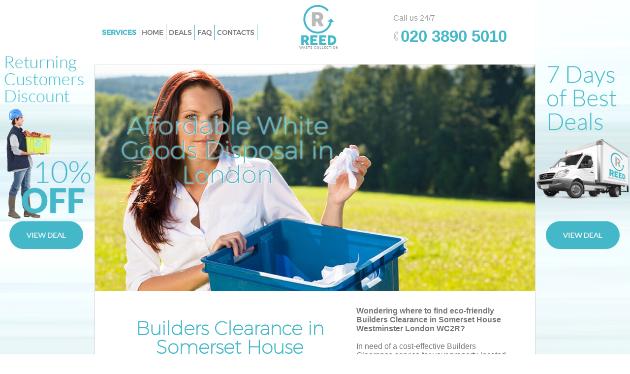

--- FILE ---
content_type: text/html; charset=UTF-8
request_url: http://www.reedwastecollection.co.uk/builders-clearance-united-kingdom_somerset-house-westminster-wc2r.html
body_size: 6694
content:
<!DOCTYPE html>
<!--[if lt IE 7 ] ><html lang="en" class="no-js ie6"><![endif]-->
<!--[if IE 7 ] >    <html lang="en" class="no-js ie7"><![endif]-->
<!--[if IE 8 ] >    <html lang="en" class="no-js ie8"><![endif]-->
<!--[if IE 9 ] >    <html lang="en" class="no-js ie9"><![endif]-->
<!--[if (gt IE 9)|!(IE)] ><!-->
<html lang="en" class="no-js">
<!--<![endif]-->
<head>
<meta charset="UTF-8">
<meta name="viewport" content="width=device-width, initial-scale=1.0" />
<meta http-equiv="X-UA-Compatible" content="IE=edge,chrome=1">
<title>Somerset House Westminster Builders Clearance WC2R - Reed Waste Collection</title>
<meta name="google-site-verification" content="sJL-KECdDRvo63e6_smd-3xh-0fHAv9xd2RCAVtz1KI" />
<meta name="description" content="Builders Clearance in Somerset House Westminster London. Efficient Builders Clearance Company that Serves Somerset House Westminster London.">
<link rel="icon" type="image/png" sizes="32x32" href="favicon-32x32.png">
<link rel="stylesheet" href="css/foundation.min.css">
<link rel="stylesheet" href="css/style5d85.css">
<script src="js/jquery-v1.min.js"></script>
<script src="js/foundation.js"></script>
<script src="js/foundation/foundation.topbar.js"></script>
<script src="js/foundation/foundation.orbit.js"></script>
<script src="js/foundation.reveal.js"></script>
<link rel="stylesheet" href="https://cdnjs.cloudflare.com/ajax/libs/font-awesome/6.5.1/css/all.min.css" 
integrity="sha512-DTOQO9RWCH3ppGqcWaEA1BIZOC6xxalwEsw9c2QQeAIftl+Vegovlnee1c9QX4TctnWMn13TZye+giMm8e2LwA==" 
crossorigin="anonymous" referrerpolicy="no-referrer" />

<script type='application/ld+json'>{
        "@context": "http://www.schema.org",
        "@type": "Organization",
        "name": "Reed Waste Collection",
        "description": "Book eco-friendly waste collection service in London without having to pay an excessive price. Get in touch with Reed Waste Collection for a free estimate.",
        "aggregateRating": {
            "@type": "aggregateRating",
            "bestRating": "5",
            "ratingValue": "4.9",
            "reviewCount": "268",
            "name": "Reed Waste Collection"
        }
    }</script>
<script type="application/ld+json">{
        "@context": "http://schema.org/",
        "@type": "Product",
        "name": "Reed Waste Collection",
        "aggregateRating": {
            "@type": "AggregateRating",
            "ratingValue": "4.9",
            "ratingCount": "268",
            "reviewCount": "268"
        }
    }</script>
</head>
<body>
<!-- START HEADER -->
<header class="fixed large-12 columns">
  <div class="medium-5 large-5 small-12 medium-centered columns" id="mainNavwrapper">
    <nav class="top-bar" data-topbar="">
      <ul class="title-area">
        <li class="name"></li>
        <li class="toggle-topbar menu-icon"><a href="#"><span>Menu</span></a></li>
      </ul>
      <section class="top-bar-section">
        <ul>
          <li class="has-dropdown not-click"><a href="#" class="current">SERVICES</a>
            <ul class="dropdown dropdown-wrapper">
              <li class="title back js-generated">
                <h5><a href="javascript:void(0)">Back</a></h5>
              </li>
              <div class="large-6 medium-6 small-12 columns">
                <ul>
                  <li><a href="white-goods-disposal-united-kingdom_somerset-house-westminster-wc2r.html" title="White Goods Disposal">White Goods Disposal Somerset House Westminster </a></li><li><a href="junk-clearance-united-kingdom_somerset-house-westminster-wc2r.html" title="Junk Clearance">Junk Clearance Somerset House Westminster </a></li><li><a href="waste-clearance-united-kingdom_somerset-house-westminster-wc2r.html" title="Waste Clearance">Waste Clearance Somerset House Westminster </a></li><li><a href="kitchen-bathroom-waste-disposal-united-kingdom_somerset-house-westminster-wc2r.html" title="Kitchen Bathroom Waste Disposal">Kitchen Bathroom Waste Disposal Somerset House Westminster </a></li><li><a href="sofa-bed-removal-disposal-united-kingdom_somerset-house-westminster-wc2r.html" title="Sofa Bed Removal Disposal">Sofa Bed Removal Disposal Somerset House Westminster </a></li><li><a href="bulky-waste-collection-united-kingdom_somerset-house-westminster-wc2r.html" title="Bulky Waste Collection">Bulky Waste Collection Somerset House Westminster </a></li><li><a href="rubbish-clearance-united-kingdom_somerset-house-westminster-wc2r.html" title="Rubbish Clearance">Rubbish Clearance Somerset House Westminster </a></li><li><a href="waste-disposal-united-kingdom_somerset-house-westminster-wc2r.html" title="Waste Disposal">Waste Disposal Somerset House Westminster </a></li><li><a href="waste-collection-united-kingdom_somerset-house-westminster-wc2r.html" title="Waste Collection">Waste Collection Somerset House Westminster </a></li><li><a href="junk-disposal-united-kingdom_somerset-house-westminster-wc2r.html" title="Junk Disposal">Junk Disposal Somerset House Westminster </a></li><li><a href="disposal-united-kingdom_somerset-house-westminster-wc2r.html" title="Disposal">Disposal Somerset House Westminster </a></li><li><a href="tv-recycling-disposal-united-kingdom_somerset-house-westminster-wc2r.html" title="TV Recycling Disposal">TV Recycling Disposal Somerset House Westminster </a></li><li><a href="refuse-removal-united-kingdom_somerset-house-westminster-wc2r.html" title="Refuse Removal">Refuse Removal Somerset House Westminster </a></li><li><a href="waste-removal-company-united-kingdom_somerset-house-westminster-wc2r.html" title="Waste Removal Company">Waste Removal Company Somerset House Westminster </a></li><li><a href="it-recycling-disposal-united-kingdom_somerset-house-westminster-wc2r.html" title="IT Recycling Disposal">IT Recycling Disposal Somerset House Westminster </a></li><li><a href="house-clearance-united-kingdom_somerset-house-westminster-wc2r.html" title="House Clearance">House Clearance Somerset House Westminster </a></li><li><a href="garden-clearance-united-kingdom_somerset-house-westminster-wc2r.html" title="Garden Clearance">Garden Clearance Somerset House Westminster </a></li><li><a href="commercial-fridge-disposal-united-kingdom_somerset-house-westminster-wc2r.html" title="Commercial Fridge Disposal">Commercial Fridge Disposal Somerset House Westminster </a></li><li><a href="event-waste-clearance-united-kingdom_somerset-house-westminster-wc2r.html" title="Event Waste Clearance">Event Waste Clearance Somerset House Westminster </a></li><li><a href="commercial-waste-collection-united-kingdom_somerset-house-westminster-wc2r.html" title="Commercial Waste Collection">Commercial Waste Collection Somerset House Westminster </a></li><li><a href="builders-clearance-united-kingdom_somerset-house-westminster-wc2r.html" title="Builders Clearance">Builders Clearance Somerset House Westminster </a></li>
                </ul>
              </div>
              <div class="large-6 medium-6 small-12 columns">
                <ul>
                  <li><a href="rubbish-removal-united-kingdom_somerset-house-westminster-wc2r.html" title="Rubbish Removal">Rubbish Removal Somerset House Westminster </a></li><li><a href="junk-collection-united-kingdom_somerset-house-westminster-wc2r.html" title="Junk Collection">Junk Collection Somerset House Westminster </a></li><li><a href="fluorescent-tube-disposal-united-kingdom_somerset-house-westminster-wc2r.html" title="Fluorescent Tube Disposal">Fluorescent Tube Disposal Somerset House Westminster </a></li><li><a href="loft-clearance-united-kingdom_somerset-house-westminster-wc2r.html" title="Loft Clearance">Loft Clearance Somerset House Westminster </a></li><li><a href="furniture-disposal-united-kingdom_somerset-house-westminster-wc2r.html" title="Furniture Disposal">Furniture Disposal Somerset House Westminster </a></li><li><a href="rubbish-collection-united-kingdom_somerset-house-westminster-wc2r.html" title="Rubbish Collection">Rubbish Collection Somerset House Westminster </a></li><li><a href="refuse-collection-united-kingdom_somerset-house-westminster-wc2r.html" title="Refuse Collection">Refuse Collection Somerset House Westminster </a></li><li><a href="waste-disposal-company-united-kingdom_somerset-house-westminster-wc2r.html" title="Waste Disposal Company">Waste Disposal Company Somerset House Westminster </a></li><li><a href="waste-removal-united-kingdom_somerset-house-westminster-wc2r.html" title="Waste Removal">Waste Removal Somerset House Westminster </a></li><li><a href="junk-removal-united-kingdom_somerset-house-westminster-wc2r.html" title="Junk Removal">Junk Removal Somerset House Westminster </a></li><li><a href="rubbish-disposal-united-kingdom_somerset-house-westminster-wc2r.html" title="Rubbish Disposal">Rubbish Disposal Somerset House Westminster </a></li><li><a href="rubbish-removal-services-united-kingdom_somerset-house-westminster-wc2r.html" title="Rubbish Removal Services">Rubbish Removal Services Somerset House Westminster </a></li><li><a href="rubbish-clearance-services-united-kingdom_somerset-house-westminster-wc2r.html" title="Rubbish Clearance Services">Rubbish Clearance Services Somerset House Westminster </a></li><li><a href="refuse-disposal-united-kingdom_somerset-house-westminster-wc2r.html" title="Refuse Disposal">Refuse Disposal Somerset House Westminster </a></li><li><a href="rubbish-removal-company-united-kingdom_somerset-house-westminster-wc2r.html" title="Rubbish Removal Company">Rubbish Removal Company Somerset House Westminster </a></li><li><a href="laptop-recycling-disposal-united-kingdom_somerset-house-westminster-wc2r.html" title="Laptop Recycling Disposal">Laptop Recycling Disposal Somerset House Westminster </a></li><li><a href="garage-clearance-united-kingdom_somerset-house-westminster-wc2r.html" title="Garage Clearance">Garage Clearance Somerset House Westminster </a></li><li><a href="office-waste-clearance-united-kingdom_somerset-house-westminster-wc2r.html" title="Office Waste Clearance">Office Waste Clearance Somerset House Westminster </a></li><li><a href="night-rubbish-collection-united-kingdom_somerset-house-westminster-wc2r.html" title="Night Rubbish Collection">Night Rubbish Collection Somerset House Westminster </a></li><li><a href="commercial-clearance-united-kingdom_somerset-house-westminster-wc2r.html" title="Commercial Clearance">Commercial Clearance Somerset House Westminster </a></li><li><a href="man-van-rubbish-collection-united-kingdom_somerset-house-westminster-wc2r.html" title="Man Van Rubbish Collection">Man Van Rubbish Collection Somerset House Westminster </a></li>
                </ul>
              </div>
            </ul>
          </li>
          <li><a href="/">HOME</a></li>
          <li><a href="best-rubbish-clearance-services-deals.html">DEALS</a></li>
          <li><a href="rubbish-clearance-faq.html">FAQ</a></li>
          <li><a href="contact-local-rubbish-clearance-company.html">CONTACTS</a></li>
        </ul>
      </section>
    </nav>
  </div>
  <div class="small-6 medium-3 large-3 columns logo"><a href="/"><img src="graphics/logo.png" alt="Somerset House Westminster-London-Reed Waste Collection-provide-top-quality-man-and-van-service-Somerset House Westminster-London-logo"></a></div>
  <div class="large-4 small-2 medium-4 columns phone"><span>Call us 24/7</span><a class="number" href="tel:‎02038905010">‎020 3890 5010</a></div>
</header>
<!-- END HEADER -->
<div id="content">
  <section class="rotator" id="rotator">
    <div class="pane" id="slide2" title="Cheap Man And Van Service in Somerset House Westminster London.">
      <div class="info transition">
        <ul id="featured" class="oribt-slider" data-orbit data-options="bullets:false;
                       pause_on_hover:false;
                       slide_number:false;
                       timer:false;">
          <li data-orbit-slide="headline-1">
            <div class="sli">
              <h1>Affordable White Goods Disposal in London</h1>
            </div>
          </li>
          <li data-orbit-slide="headline-2">
            <div class="sli">
              <h1>Efficient Rubbish Removal in London</h1>
            </div>
          </li>
          <li data-orbit-slide="headline-3">
            <div class="sli">
              <h1>Professional Junk Clearance in London</h1>
            </div>
          </li>
          <li data-orbit-slide="headline-3">
            <div class="sli">
              <h1>Dependable Fluorescent Tube Disposal in London</h1>
            </div>
          </li>
        </ul>
      </div>
    </div>
  </section>
  <!-- slider --> 
  <script>
            $(document).foundation();
        </script>
  <div class="row fullWidth holder">
    <div class="large-12 columns panel">
      <h2 class="center medium-7 large-7 small-12 columns">Builders Clearance in Somerset House Westminster London WC2R</h2>
      <p class="medium-5 large-5 small-12 columns"><strong>Wondering where to find eco-friendly Builders Clearance in Somerset House Westminster London WC2R? </strong><br>
        <br>
        In need of a cost-effective Builders Clearance service for your property located at 15 Adam Street, London, WC2R? Go for our Builders Clearance company in Somerset House Westminster London WC2R and we will handle your cleaning chores. <br>
        <br>
        We deliver first-class Builders Clearance services at competitive prices. </p>
      <br class="clearfix">
      <h2 class="center">Why Choose Our Builders Clearance Services</h2>
      <div class="large-12 columns">
        <ul class="third medium-12 large-12 small-12">
          <li>Quality engineer qualifications</li><li>Phone and email support is available 24/7/365</li><li>Flexible working times</li><li>Highly-trained staff provides five-star service</li>
        </ul>
      </div>
      <div class="large-12 columns">
        <h3 class="center">Builders Clearance</h3>
        <ul class="three-columns-list">
          <li>large domestic items clearance services</li><li>clinical waste clearing</li><li>commercial waste collectors</li><li>old office furniture disposal</li><li>paper recycling company</li><li>comprehensive packages in property clearance</li><li>confidential shredding services</li><li>local skip hire prices</li><li>removal of lumber and plastics</li><li>glass recycling services</li><li>how to dispose of machinery</li><li>how to dispose of old bedroom bench</li>
        </ul>
      </div>
      <div class="large-12 columns panel">
        <h3 class="center">Our Prices for Builders Clearance Services </h3>
        <p class="large-6 medium-12 small-12 columns phone_back"><strong>Book a Man And Van Service now!</strong><a class="number" href="tel:‎02038905010">‎020 3890 5010</a></p>
        <p class="large-6 medium-12 small-12 columns">Take a look at the prices below to get an idea of the cost of your rubbish disposal job. Bear in mind, all weights are rough estimates and do not present the final price for your service. </p>
        <p class="large-6 medium-12 small-12 columns">We are known for offering cost-effective pricing solutions to all our customers. Please keep in mind that if the weight/size of waste you need removing differs or exceeds the weight/size of waste that you have initially stated to our Somerset House Westminster London team, we will charge you extra when our Builders Clearance experts arrive at your property in Somerset House Westminster London to finish the task for you. </p>
        </p>
        <br class="clearfix">
        <h4 class="center">The price will be based on the prices described below and confirmed when our professionals arrive on site:</h4>
        <table border="0" cellspacing="0" cellpadding="0" width="384">
          <tr>
            <td width="64"><p>&nbsp;</p></td>
            <td width="64"><p><strong>Cubic yards</strong></p></td>
            <td width="64"><p><strong>Labour:</strong></p></td>
            <td width="64"><p><strong>Max weigh</strong></p></td>
            <td width="65"><p><strong>Equivalent to</strong></p></td>
            <td width="64"><p><strong>Prices</strong></p></td>
          </tr>
          <tr>
            <td width="64"><p><strong>Minimum Load</strong></p></td>
            <td width="64"><p>1,5</p></td>
            <td width="64"><p>10 MIN</p></td>
            <td width="64"><p>150 kg</p></td>
            <td width="65"><p>8 bin bags</p></td>
            <td width="64"><p>£70</p></td>
          </tr>
          <tr>
            <td width="64"><p><strong>1/4 Load</strong></p></td>
            <td width="64"><p>3,5</p></td>
            <td width="64"><p>20 MIN</p></td>
            <td width="64"><p>350 kg</p></td>
            <td width="65"><p>20 bin bags</p></td>
            <td width="64"><p>£100</p></td>
          </tr>
          <tr>
            <td width="64"><p><strong>1/3 Load</strong></p></td>
            <td width="64"><p>5,25</p></td>
            <td width="64"><p>30 MIN</p></td>
            <td width="64"><p>525 kg</p></td>
            <td width="65"><p>30 bin bags</p></td>
            <td width="64"><p>£135</p></td>
          </tr>
          <tr>
            <td width="64"><p><strong>1/2 Load</strong></p></td>
            <td width="64"><p>7</p></td>
            <td width="64"><p>40 MIN</p></td>
            <td width="64"><p> 700 kg</p></td>
            <td width="65"><p>40 bin bags</p></td>
            <td width="64"><p>£170</p></td>
          </tr>
          <tr>
            <td width="64"><p><strong>3/4 Load</strong></p></td>
            <td width="64"><p>10,5</p></td>
            <td width="64"><p>50 MIN</p></td>
            <td width="64"><p>1050 kg</p></td>
            <td width="65"><p>50 bin bags</p></td>
            <td width="64"><p>£230</p></td>
          </tr>
          <tr>
            <td width="64"><p><strong>Full Load</strong></p></td>
            <td width="64"><p>14</p></td>
            <td width="64"><p>60 MIN</p></td>
            <td width="64"><p>1400 kg</p></td>
            <td width="65"><p>60 bin bags</p></td>
            <td width="64"><p>£290</p></td>
          </tr>
        </table>
        <p class="large-12">
        <p class="large-4 medium-6 small-12 columns aprices"><strong>1.</strong>The price for collection and disposal of heavy and bulky construction materials such as rocks, metal, woods, concrete, bricks, soil or hardwood will be estimated based on the weight of the rubbish not its volume. We have a fleet of state-of-the-art, sturdy vehicles, so we can accurately measure the weight of your rubbish. You pay only for the rubbish we will dispose of.</p>
        <p class="large-4 medium-6 small-12 columns aprices"><strong>2.</strong>We designed our weight-based pricing system to measure the accurate volume of the goods you want to get rid of: 100 kg are equivalent to 1 cubic yard so, for example, if the rubbish you need to remove is around 1000 kg, we will charge you for a load of 10 cubic yards. These specifications are valid for small loads of rubbish that are less than 1000 kg. </p>
        <p class="large-4 medium-6 small-12 columns aprices"><strong>3.</strong>You can easily estimate the final cost of your service by keeping in mind that a bag of rubble, soil or concrete can hold around 50 kg. So, if you want to dispose of 25 bags, you will be charged for 1000 kg or 10 cubic yards.</p>
        <br class="clearfix">
        <br>
        <table border="0" cellspacing="0" cellpadding="0" width="477">
          <tr>
            <td width="152" nowrap><p><strong>Item</strong> &nbsp;&nbsp;&nbsp;&nbsp;&nbsp;&nbsp;&nbsp;&nbsp;&nbsp;&nbsp;&nbsp;&nbsp;&nbsp;&nbsp;&nbsp;&nbsp;&nbsp;&nbsp;&nbsp;&nbsp;&nbsp;&nbsp;&nbsp;&nbsp;&nbsp;&nbsp;&nbsp;&nbsp; </p></td>
            <td width="261" nowrap><p><strong>Description </strong></p></td>
            <td width="64" nowrap><p><strong>Price</strong></p></td>
          </tr>
          <tr>
            <td width="152" nowrap><p>Commercial Fridge</p></td>
            <td width="261" nowrap><p>Due to how it is disposed of</p></td>
            <td width="64" nowrap><p>£100</p></td>
          </tr>
          <tr>
            <td width="152" nowrap><p>Paint per litre</p></td>
            <td width="261" nowrap><p>Due to how it is disposed of</p></td>
            <td width="64" nowrap><p>£3</p></td>
          </tr>
          <tr>
            <td width="152" nowrap><p>TV or Monitor</p></td>
            <td width="261" nowrap><p>Due to how it is disposed of</p></td>
            <td width="64" nowrap><p>£15</p></td>
          </tr>
          <tr>
            <td width="152" nowrap><p>Weekend charge</p></td>
            <td width="261" nowrap><p>Due to additional labour    costs</p></td>
            <td width="64" nowrap><p>£10</p></td>
          </tr>
          <tr>
            <td width="152" nowrap><p>Extra 10min Labour</p></td>
            <td width="261" nowrap><p>If we exceed the loading    time we charge</p></td>
            <td width="64" nowrap><p>£10</p></td>
          </tr>
          <tr>
            <td width="152" nowrap><p>Extra Heavy Waste</p></td>
            <td width="261" nowrap><p>Due to how it is disposed of</p></td>
            <td width="64" nowrap><p>£20</p></td>
          </tr>
          <tr>
            <td width="152" nowrap><p>Fridge</p></td>
            <td width="261" nowrap><p>Due to how it is disposed of</p></td>
            <td width="64" nowrap><p>£30</p></td>
          </tr>
          <tr>
            <td width="152" nowrap><p>Per Fluorescent Tube</p></td>
            <td width="261" nowrap><p>Due to how it is disposed of</p></td>
            <td width="64" nowrap><p>£1</p></td>
          </tr>
        </table>
      </div>
    </div>
    <!-- START BANNERS -->
    <div class="large-12 columns">
      <div class="banners-left"><a class="banner-link" href="best-rubbish-clearance-services-deal-A.html#book_anchor"><img src="photos/banner_left.png" alt="Reed Waste Collection 10% Off for returning customers"></a></div>
      <div class="banners-right"><a class="banner-link" href="best-rubbish-clearance-services-deal-B.html#book_anchor"><img src="photos/banner_right.png" alt="7 Days of Best Deals in London"></a></div>
    </div>
    <!-- END BANNERS --> 
  </div>
  <div class="large-12 columns innerBanner">
    <ul id="featured" class="oribt-slider" data-orbit data-orbit data-options="bullets:false;
                       pause_on_hover:false;
                       slide_number:false;
                       timer:false;">
    <li data-orbit-slide="headline-1">
      <div class="sli">
        <h2>Top-notch Builders Clearance in Somerset House Westminster London</h2>
      </div>
    </li>
    <li data-orbit-slide="headline-2">
      <div class="sli">
        <h2>Incredible Rubbish Removal in Somerset House Westminster London</h2>
      </div>
    </li>
    <li data-orbit-slide="headline-3">
      <div class="sli">
        <h2>Unbeatable Junk Clearance in Somerset House Westminster London</h2>
      </div>
    </li>
    </ul>
    <a href="book-a-rubbish-clearance-service.html" title="Book a Man And Van Service in Somerset House Westminster London." id="bookInner">Book Your Rubbish Collection Service</a></div>
  <script>
            $(document).foundation();
        </script>
  <footer class="row fullWidth holder">
    <div class="large-12 columns">
      <div class="small-12 medium-6 large-4 columns">
        <h6>Locally Based Rubbish Company in Somerset House Westminster</h6>
        <ul class="footer-list">
          <a href="best-rubbish-clearance-services-deals.html" title="Best Rubbish Company Deals for Somerset House Westminster London Customers" rel="nofollow">Best Rubbish Services Deals</a>
          <li><a href="rubbish-clearance-faq.html" title="Somerset House Westminster London Rubbish Service FAQs" rel="nofollow">FAQ</a></li>
          <li><a href="contact-local-rubbish-clearance-company.html" title="Contact Local Rubbish Collection Company in Somerset House Westminster London" rel="nofollow">Contact Us</a></li>
          <li><a href="areas-covered-by-top-rubbish-clearance.html" title="Clapham Park London Reed Waste Collection Provides Professional Rubbish Collection in All Clapham Park London Areas">Areas Covered</a></li>
          <li><a href="book-a-rubbish-clearance-service.html" title="Request a Rubbish Collection Service in Somerset House Westminster London">Book Your Rubbish Collection Service</a></li>
        </ul>
      </div>
      <div class="medium-6 large-4 columns" itemscope itemtype="http://schema.org/LocalBusiness">
        <p><a class="number" href="tel:‎02038905010">‎020 3890 5010</a> <span> Now you can call us 24/7</span></p>
        <p><span itemprop="name">Somerset House Westminster London Reed Waste Collection is located next to</span> <span itemprop="streetAddress">27 Margaret St, London, W1W</span><br><br>
        <div class="social-icons-container">
        <ul class="social-icons">
        <li><a href="#" target="_blank" rel="noopener" aria-label="Facebook"><i class="fab fa-facebook-f"></i></a></li>
        <li><a href="#" target="_blank" rel="noopener" aria-label="Twitter"><i class="fab fa-twitter"></i></a></li>
        <li><a href="#" target="_blank" rel="noopener" aria-label="Instagram"><i class="fab fa-instagram"></i></a></li>
        <li><a href="#" target="_blank" rel="noopener" aria-label="LinkedIn"><i class="fab fa-linkedin-in"></i></a></li>
        <li><a href="#" target="_blank" rel="noopener" aria-label="Pinterest"><i class="fab fa-pinterest"></i></a></li>
</ul>
</div> </p>
        <div> <a rel="nofollow" class="footer-link" href="/" title="Somerset House Westminster London Reed Waste Collection website" itemprop="url">http://www.reedwastecollection.co.uk/</a> </div>
      </div>
      <div class="large-4 medium-12 columns"><img style="position:unset" id="footerlogo" itemprop="logo" src="graphics/logo-gray.png" alt="Somerset House Westminster London Reed Waste Collection logo"> <br>
        <img src="/graphics/payments.png" alt="Payments powered by Barclaycard (Pay with Visa, Mastercard, Maestro, American Express, Union Pay, PayPal)"><br>
        <img src="/graphics/environment-agency.png" alt="Environmental Agency Registered Waste Carrier"><br>
      </div>
    </div>
  </footer>
</div>
<!-- SCROLL TO TOP --> 
<a href="#" class="scrollup">&#9650;</a> 
<script>

        $(document).ready(function () {            $(window).scroll(function () {

                if ($(this).scrollTop() > 100) {

                    $('.scrollup').fadeIn();

                } else {

                    $('.scrollup').fadeOut();

                }

            });            $('.scrollup').click(function () {

                $("html, body").animate({

                    scrollTop: 0

                }, 600);

                return false;

            });        });

    </script> 
<!-- END SCROLL TO TOP --> 
<script src="//static.getclicky.com/js" type="text/javascript"></script> 
<script type="text/javascript">try{ clicky.init(101061042); }catch(e){}</script>
<noscript>
<p><img alt="Clicky" width="1" height="1" src="//in.getclicky.com/101061042ns.gif" /></p>
</noscript>
<script src="js/search.js"></script>
<script defer src="https://static.cloudflareinsights.com/beacon.min.js/vcd15cbe7772f49c399c6a5babf22c1241717689176015" integrity="sha512-ZpsOmlRQV6y907TI0dKBHq9Md29nnaEIPlkf84rnaERnq6zvWvPUqr2ft8M1aS28oN72PdrCzSjY4U6VaAw1EQ==" data-cf-beacon='{"version":"2024.11.0","token":"d655959feeb24f5795885473842947d4","r":1,"server_timing":{"name":{"cfCacheStatus":true,"cfEdge":true,"cfExtPri":true,"cfL4":true,"cfOrigin":true,"cfSpeedBrain":true},"location_startswith":null}}' crossorigin="anonymous"></script>
<script>(function(){function c(){var b=a.contentDocument||a.contentWindow.document;if(b){var d=b.createElement('script');d.innerHTML="window.__CF$cv$params={r:'9a0fed193c5636a1',t:'MTc2MzU1NzYwMA=='};var a=document.createElement('script');a.src='/cdn-cgi/challenge-platform/scripts/jsd/main.js';document.getElementsByTagName('head')[0].appendChild(a);";b.getElementsByTagName('head')[0].appendChild(d)}}if(document.body){var a=document.createElement('iframe');a.height=1;a.width=1;a.style.position='absolute';a.style.top=0;a.style.left=0;a.style.border='none';a.style.visibility='hidden';document.body.appendChild(a);if('loading'!==document.readyState)c();else if(window.addEventListener)document.addEventListener('DOMContentLoaded',c);else{var e=document.onreadystatechange||function(){};document.onreadystatechange=function(b){e(b);'loading'!==document.readyState&&(document.onreadystatechange=e,c())}}}})();</script></body>
</html>
 
       

--- FILE ---
content_type: text/css
request_url: http://www.reedwastecollection.co.uk/css/foundation.min.css
body_size: 5745
content:
meta.foundation-version {
	font-family: "/5.5.2/"
}
meta.foundation-mq-small {
	font-family: "/only screen/";
	width: 0
}
meta.foundation-mq-small-only {
	font-family: "/only screen and (max-width: 719px)/";
	width: 0
}
meta.foundation-mq-medium {
	font-family: "/only screen and (min-width:40.0625em)/";
	width: 40.0625em
}
meta.foundation-mq-medium-only {
	font-family: "/only screen and (min-width:40.0625em) and (max-width:64em)/";
	width: 40.0625em
}
meta.foundation-mq-large {
	font-family: "/only screen and (min-width:64.0625em)/";
	width: 64.0625em
}
meta.foundation-mq-large-only {
	font-family: "/only screen and (min-width:64.0625em) and (max-width:90em)/";
	width: 64.0625em
}
meta.foundation-mq-xlarge {
	font-family: "/only screen and (min-width:90.0625em)/";
	width: 90.0625em
}
meta.foundation-mq-xlarge-only {
	font-family: "/only screen and (min-width:90.0625em) and (max-width:120em)/";
	width: 90.0625em
}
meta.foundation-mq-xxlarge {
	font-family: "/only screen and (min-width:120.0625em)/";
	width: 120.0625em
}
meta.foundation-data-attribute-namespace {
	font-family: false
}
html {
	box-sizing: border-box
}
*, *:before, *:after {
	box-sizing: inherit;
}
a:hover {
	cursor: pointer
}
img {
	max-width: 100%;
	height: auto
}
img {
	-ms-interpolation-mode: bicubic
}
.clearfix {
	content: " "; /* Older browser do not support empty content */
	visibility: hidden;
	display: block;
	height: 0;
	clear: both;
}
.clearfix:before, .clearfix:after {
	content: " ";
	display: table
}
.clearfix:after {
	clear: both
}
.hide {
	display: none
}
.antialiased {
	-webkit-font-smoothing: antialiased;
	-moz-osx-font-smoothing: grayscale
}
img {
	display: inline-block;
	vertical-align: middle
}
textarea {
	height: auto;
	min-height: 50px
}
select {
	width: 100%
}
.row {
	margin: 0 auto;
	max-width: 62.5rem;
	width: 100%
}
.row:before, .row:after {
	content: " ";
	display: table
}
.row:after {
	clear: both
}
.row.collapse>.column, .row.collapse>.columns {
	padding-left: 0;
	padding-right: 0
}
.row.collapse .row {
	margin-left: 0;
	margin-right: 0
}
.row .row {
	max-width: none;
}
.row .row:before, .row .row:after {
	content: " ";
	display: table;
}
.row .row:after {
	clear: both
}
.row .row.collapse {
	margin: 0;
	max-width: none;
	width: auto
}
.row .row.collapse:before, .row .row.collapse:after {
	content: " ";
	display: table
}
.row .row.collapse:after {
	clear: both
}
.column, .columns {
	padding-left: 0.9375rem;
	padding-right: 0.9375rem;
	width: 100%;
	float: left
}
.column+.column:last-child, .columns+.column:last-child, .column+.columns:last-child, .columns+.columns:last-child {
	float: left;
}
.column+.column.end, .columns+.column.end, .column+.columns.end, .columns+.columns.end {
	float: left
}

@media only screen {
.column,  .columns {
	position: relative;
	padding-left: 0.9375rem;
	padding-right: 0.9375rem;
	float: left
}
.small-1 {
	width: 8.33333%
}
.small-2 {
	width: 16.66667%
}
.small-3 {
	width: 25%
}
.small-4 {
	width: 33.33333%
}
.small-5 {
	width: 41.66667%
}
.small-6 {
	width: 50%
}
.small-7 {
	width: 58.33333%
}
.small-8 {
	width: 66.66667%
}
.small-9 {
	width: 75%
}
.small-10 {
	width: 83.33333%
}
.small-11 {
	width: 91.66667%
}
.small-12 {
	width: 100%
}
.column.small-centered,  .columns.small-centered {
	margin-left: auto;
	margin-right: auto;
	float: none
}
.column.small-uncentered,  .columns.small-uncentered {
	float: left;
	margin-left: 0;
	margin-right: 0
}
.column.small-centered:last-child,  .columns.small-centered:last-child {
	float: none
}
.column.small-uncentered:last-child,  .columns.small-uncentered:last-child {
	float: left
}
.column.small-uncentered.opposite,  .columns.small-uncentered.opposite {
	float: right
}
.row.small-collapse>.column,  .row.small-collapse>.columns {
	padding-left: 0;
	padding-right: 0
}
.row.small-collapse .row {
	margin-left: 0;
	margin-right: 0
}
.row.small-uncollapse>.column,  .row.small-uncollapse>.columns {
	padding-left: 0.9375rem;
	padding-right: 0.9375rem;
	float: left
}
}

@media only screen and (min-width: 720px) {
.column,  .columns {
	position: relative;
	padding-left: 0.9375rem;
	padding-right: 0.9375rem;
	float: left
}
.medium-1 {
	width: 8.33333%
}
.medium-2 {
	width: 16.66667%
}
.medium-3 {
	width: 25%
}
.medium-4 {
	width: 33.33333%
}
.medium-5 {
	width: 41.66667%
}
.medium-6 {
	width: 50%
}
.medium-7 {
	width: 58.33333%
}
.medium-8 {
	width: 66.66667%
}
.medium-9 {
	width: 75%
}
.medium-10 {
	width: 83.33333%
}
.medium-11 {
	width: 91.66667%
}
.medium-12 {
	width: 100%
}
.column.medium-centered,  .columns.medium-centered {
	margin-left: auto;
	margin-right: auto;
	float: left;
}
.column.medium-uncentered,  .columns.medium-uncentered {
	float: left;
	margin-left: 0;
	margin-right: 0
}
.column.medium-centered:last-child,  .columns.medium-centered:last-child {
	float: none
}
.column.medium-uncentered:last-child,  .columns.medium-uncentered:last-child {
	float: left
}
.column.medium-uncentered.opposite,  .columns.medium-uncentered.opposite {
	float: right
}
.row.medium-collapse>.column,  .row.medium-collapse>.columns {
	padding-left: 0;
	padding-right: 0
}
.row.medium-collapse .row {
	margin-left: 0;
	margin-right: 0
}
.row.medium-uncollapse>.column,  .row.medium-uncollapse>.columns {
	padding-left: 0.9375rem;
	padding-right: 0.9375rem;
	float: left
}
}

@media only screen and (min-width: 960px) {
.column,  .columns {
	position: relative;
	padding-left: 0.9375rem;
	padding-right: 0.9375rem;
	float: left;
}
.large-1 {
	width: 8.33333%
}
.large-2 {
	width: 16.66667%
}
.large-3 {
	width: 25%
}
.large-4 {
	width: 33.33333%
}
.large-5 {
	width: 41.66667%
}
.large-6 {
	width: 50%
}
.large-7 {
	width: 58.33333%
}
.large-8 {
	width: 66.66667%
}
.large-9 {
	width: 75%
}
.large-10 {
	width: 83.33333%
}
.large-11 {
	width: 91.66667%
}
.large-12 {
	width: 100%
}
.column.large-centered,  .columns.large-centered {
	margin-left: auto;
	margin-right: auto;
	float: none
}
.column.large-uncentered,  .columns.large-uncentered {
	float: left;
	margin-left: 0;
	margin-right: 0
}
.column.large-centered:last-child,  .columns.large-centered:last-child {
	float: none
}
.column.large-uncentered:last-child,  .columns.large-uncentered:last-child {
	float: left
}
.column.large-uncentered.opposite,  .columns.large-uncentered.opposite {
	float: right
}
.row.large-collapse>.column,  .row.large-collapse>.columns {
	padding-left: 0;
	padding-right: 0
}
.row.large-collapse .row {
	margin-left: 0;
	margin-right: 0
}
.row.large-uncollapse>.column,  .row.large-uncollapse>.columns {
	padding-left: 0.9375rem;
	padding-right: 0.9375rem;
	float: left
}
}
.button-bar:before, .button-bar:after {
	content: " ";
	display: table
}
.button-bar:after {
	clear: both
}
.button-bar .button-group {
	float: left;
	margin-right: 0.625rem
}
.button-bar .button-group div {
	overflow: hidden
}
.dropdown.button, button.dropdown {
	position: relative;
	padding-right: 3.5625rem
}
.dropdown.button::after, button.dropdown::after {
	border-color: #fff transparent transparent transparent;
	border-style: solid;
	content: "";
	display: block;
	height: 0;
	position: absolute;
	top: 50%;
	width: 0
}
.dropdown.button::after, button.dropdown::after {
	border-width: 0.375rem;
	right: 1.40625rem;
	margin-top: -0.15625rem
}
.dropdown.button::after, button.dropdown::after {
	border-color: #fff transparent transparent transparent
}
.dropdown.button.tiny, button.dropdown.tiny {
	padding-right: 2.625rem
}
.dropdown.button.tiny:after, button.dropdown.tiny:after {
	border-width: 0.375rem;
	right: 1.125rem;
	margin-top: -0.125rem
}
.dropdown.button.tiny::after, button.dropdown.tiny::after {
	border-color: #fff transparent transparent transparent
}
.dropdown.button.small, button.dropdown.small {
	padding-right: 3.0625rem
}
.dropdown.button.small::after, button.dropdown.small::after {
	border-width: 0.4375rem;
	right: 1.3125rem;
	margin-top: -0.15625rem
}
.dropdown.button.small::after, button.dropdown.small::after {
	border-color: #fff transparent transparent transparent
}
.dropdown.button.large, button.dropdown.large {
	padding-right: 3.625rem
}
.dropdown.button.large::after, button.dropdown.large::after {
	border-width: 0.3125rem;
	right: 1.71875rem;
	margin-top: -0.15625rem
}
.dropdown.button.large::after, button.dropdown.large::after {
	border-color: #fff transparent transparent transparent
}
.dropdown.button.secondary:after, button.dropdown.secondary:after {
	border-color: #333 transparent transparent transparent
}
a {
	line-height: inherit;
	text-decoration: none
}
a:hover, a:focus {
	color: #0078a0
}
a img {
	border: none
}
p.lead {
	font-size: 1.21875rem;
	line-height: 1.6
}
p aside {
	font-size: 0.875rem;
	font-style: italic;
	line-height: 1.35
}
h1 small, h2 small, h3 small, h4 small, h5 small, h6 small {
	color: #6f6f6f;
	font-size: 60%;
	line-height: 0
}
.subheader {
	line-height: 1.4;
	color: #6f6f6f;
	font-weight: normal;
	margin-top: 0.2rem;
	margin-bottom: 0.5rem
}
hr {
	border: solid #ddd;
	border-width: 1px 0 0;
	clear: both;
	height: 0;
	margin: 1.25rem 0 1.1875rem
}
small {
	font-size: 60%;
	line-height: inherit
}
code {
	background-color: #f8f8f8;
	border-color: #dfdfdf;
	border-style: solid;
	border-width: 1px;
	color: #333;
	font-family: Consolas, "Liberation Mono", Courier, monospace;
	font-weight: normal;
	padding: 0.125rem 0.3125rem 0.0625rem
}
ul, ol, dl {
	font-family: inherit;
	font-size: 18px;
	line-height: 1.6;
	list-style-position: outside;
	list-style: square;
}
ul.no-bullet {
	margin-left: 0
}
ul.no-bullet li ul, ul.no-bullet li ol {
	margin-bottom: 0;
	list-style: none
}
ul li ul, ul li ol {
	margin-bottom: 0
}
ul.square li ul, ul.circle li ul, ul.disc li ul {
	list-style: inherit
}
ul.square {
	list-style-type: square;
	margin-left: 1.1rem
}
ul.circle {
	list-style-type: circle;
	margin-left: 1.1rem
}
ul.disc {
	list-style-type: disc;
	margin-left: 1.1rem
}
ul.no-bullet {
	list-style: none
}
ol li ul, ol li ol {
	margin-left: 1.25rem;
	margin-bottom: 0
}
dl dt {
	margin-bottom: 0.3rem;
	font-weight: bold
}
dl dd {
	margin-bottom: 0.75rem
}
abbr, acronym {
	text-transform: uppercase;
	font-size: 90%;
	color: #222;
	cursor: help
}
abbr {
	text-transform: none
}
abbr[title] {
	border-bottom: 1px dotted #ddd
}
blockquote {
	margin: 0 0 1.25rem;
	padding: 0.5625rem 1.25rem 0 1.1875rem;
	border-left: 1px solid #ddd
}
blockquote cite {
	display: block;
	font-size: 0.8125rem;
	color: #555
}
blockquote cite:before {
	content: "\2014 \0020"
}
blockquote cite a, blockquote cite a:visited {
	color: #555
}
blockquote, blockquote p {
	line-height: 1.6;
	color: #6f6f6f
}
.vcard {
	display: inline-block;
	margin: 0 0 1.25rem 0;
	border: 1px solid #ddd;
	padding: 0.625rem 0.75rem
}
.vcard li {
	margin: 0;
	display: block
}
.vcard .fn {
	font-weight: bold;
	font-size: 0.9375rem
}
.vevent .summary {
	font-weight: bold
}
.vevent abbr {
	cursor: default;
	text-decoration: none;
	font-weight: bold;
	border: none;
	padding: 0 0.0625rem;
}

@media only screen and (min-width: 720px) {
h1,  h2,  h3,  h4,  h5,  h6 {
	line-height: 1.4;
}
h1 {
	font-size: 2.75rem;
}
h2 {
	font-size: 2.3125rem;
}
h3 {
	font-size: 1.6875rem;
}
h4 {
	font-size: 1.4375rem;
}
h5 {
	font-size: 1.125rem;
}
h6 {
	font-size: 1rem;
}
}
.split.button {
	position: relative;
	padding-right: 5.0625rem;
}
.split.button span {
	display: block;
	height: 100%;
	position: absolute;
	right: 0;
	top: 0;
	border-left: solid 1px;
}
.split.button span:after {
	position: absolute;
	content: "";
	width: 0;
	height: 0;
	display: block;
	border-style: inset;
	top: 50%;
	left: 50%;
}
.split.button span:active {
	background-color: rgba(0, 0, 0, 0.1);
}
.split.button span {
	border-left-color: rgba(255, 255, 255, 0.5);
}
.split.button span {
	width: 3.09375rem;
}
.split.button span:after {
	border-top-style: solid;
	border-width: 0.375rem;
	margin-left: -0.375rem;
	top: 48%;
}
.split.button span:after {
	border-color: #fff transparent transparent transparent
}
.split.button.secondary span {
	border-left-color: rgba(255, 255, 255, 0.5);
}
.split.button.secondary span:after {
	border-color: #fff transparent transparent transparent
}
.split.button.alert span {
	border-left-color: rgba(255, 255, 255, 0.5);
}
.split.button.success span {
	border-left-color: rgba(255, 255, 255, 0.5);
}
.split.button.tiny {
	padding-right: 3.75rem;
}
.split.button.tiny span {
	width: 2.25rem;
}
.split.button.tiny span:after {
	border-top-style: solid;
	border-width: 0.375rem;
	margin-left: -0.375rem;
	top: 48%;
}
.split.button.small {
	padding-right: 4.375rem;
}
.split.button.small span {
	width: 2.625rem;
}
.split.button.small span:after {
	border-top-style: solid;
	border-width: 0.4375rem;
	margin-left: -0.375rem;
	top: 48%;
}
.split.button.large {
	padding-right: 5.5rem
}
.split.button.large span {
	width: 3.4375rem
}
.split.button.large span:after {
	border-top-style: solid;
	border-width: 0.3125rem;
	margin-left: -0.375rem;
	top: 48%
}
.split.button.expand {
	padding-left: 2rem
}
.split.button.secondary span:after {
	border-color: #333 transparent transparent transparent
}
.split.button.radius span {
	-webkit-border-bottom-right-radius: 3px;
	-webkit-border-top-right-radius: 3px;
	border-bottom-right-radius: 3px;
	border-top-right-radius: 3px
}
.split.button.round span {
	-webkit-border-bottom-right-radius: 1000px;
	-webkit-border-top-right-radius: 1000px;
	border-bottom-right-radius: 1000px;
	border-top-right-radius: 1000px
}
.split.button.no-pip span:before {
	border-style: none
}
.split.button.no-pip span:after {
	border-style: none
}
.split.button.no-pip span>i {
	display: block;
	left: 50%;
	margin-left: -0.28889em;
	margin-top: -0.48889em;
	position: absolute;
	top: 50%
}
.reveal-modal-bg {
	background: #000;
	background: rgba(0, 0, 0, 0.25);
	bottom: 0;
	display: none;
	left: 0;
	position: fixed;
	right: 0;
	top: 0;
	z-index: 1004;
	left: 0
}
.reveal-modal {
	border-radius: 3px;
	display: none;
	position: absolute;
	visibility: hidden;
	width: 50%;
	margin-top: 7em !important;
	left: 0;
	background-color: #fff;
	padding: 3rem;
	z-index: 150000;
}

@media only screen and (max-width: 719px) {
.reveal-modal {
	min-height: 100vh
}
}
.reveal-modal .column, .reveal-modal .columns {
	min-width: 0
}
.reveal-modal>:first-child {
	margin-top: 0
}
.reveal-modal>:last-child {
	margin-bottom: 0
}

@media only screen and (min-width: 720px) {
.reveal-modal {
	left: 0;
	margin: 0 auto;
	max-width: 62.5rem;
	right: 0;
	width: 80%
}
}

@media only screen and (min-width: 720px) {
.reveal-modal {
	top: 6.25rem
}
}
.reveal-modal.radius {
	border-radius: 3px
}
.reveal-modal.round {
	border-radius: 1000px
}
.reveal-modal.collapse {
	padding: 0
}

@media only screen and (min-width: 720px) {
.reveal-modal.tiny {
	left: 0;
	margin: 0 auto;
	max-width: 62.5rem;
	right: 0;
	width: 30%
}
}

@media only screen and (min-width: 720px) {
.reveal-modal.small {
	left: 0;
	margin: 0 auto;
	max-width: 62.5rem;
	right: 0;
	width: 40%
}
}

@media only screen and (min-width: 720px) {
.reveal-modal.medium {
	left: 0;
	margin: 0 auto;
	max-width: 62.5rem;
	right: 0;
	width: 60%
}
}

@media only screen and (min-width: 720px) {
.reveal-modal.large {
	left: 0;
	margin: 0 auto;
	max-width: 62.5rem;
	right: 0;
	width: 70%
}
}

@media only screen and (min-width: 720px) {
.reveal-modal.xlarge {
	left: 0;
	margin: 0 auto;
	max-width: 62.5rem;
	right: 0;
	width: 95%
}
}
.reveal-modal.full {
	height: 100vh;
	height: 100%;
	left: 0;
	margin-left: 0 !important;
	max-width: none !important;
	min-height: 100vh;
	top: 0
}

@media only screen and (min-width: 720px) {
.reveal-modal.full {
	left: 0;
	margin: 0 auto;
	max-width: 62.5rem;
	right: 0;
	width: 100%
}
}
.reveal-modal.toback {
	z-index: 1003
}
.reveal-modal .close-reveal-modal {
	color: #aaa;
	cursor: pointer;
	font-size: 2.5rem;
	font-weight: bold;
	line-height: 1;
	position: absolute;
	top: 0.625rem;
	right: 1.375rem
}
[class*="block-grid-"] {
	display: block;
	padding: 0;
	margin: 0 -0.625rem
}
[class*="block-grid-"]:before, [class*="block-grid-"]:after {
	content: " ";
	display: table
}
[class*="block-grid-"]:after {
	clear: both
}
[class*="block-grid-"]>li {
	display: block;
	float: left;
	height: auto;
	padding: 0 0.625rem 1.25rem
}

@media only screen {
.small-block-grid-1>li {
	list-style: none;
	width: 100%
}
.small-block-grid-1>li:nth-of-type(1n) {
	clear: none
}
.small-block-grid-1>li:nth-of-type(1n+1) {
	clear: both
}
.small-block-grid-2>li {
	list-style: none;
	width: 50%
}
.small-block-grid-2>li:nth-of-type(1n) {
	clear: none
}
.small-block-grid-2>li:nth-of-type(2n+1) {
	clear: both
}
.small-block-grid-3>li {
	list-style: none;
	width: 33.33333%
}
.small-block-grid-3>li:nth-of-type(1n) {
	clear: none
}
.small-block-grid-3>li:nth-of-type(3n+1) {
	clear: both
}
.small-block-grid-4>li {
	list-style: none;
	width: 25%
}
.small-block-grid-4>li:nth-of-type(1n) {
	clear: none
}
.small-block-grid-4>li:nth-of-type(4n+1) {
	clear: both
}
.small-block-grid-5>li {
	list-style: none;
	width: 20%
}
.small-block-grid-5>li:nth-of-type(1n) {
	clear: none
}
.small-block-grid-5>li:nth-of-type(5n+1) {
	clear: both
}
.small-block-grid-6>li {
	list-style: none;
	width: 16.66667%
}
.small-block-grid-6>li:nth-of-type(1n) {
	clear: none
}
.small-block-grid-6>li:nth-of-type(6n+1) {
	clear: both
}
.small-block-grid-7>li {
	list-style: none;
	width: 14.28571%
}
.small-block-grid-7>li:nth-of-type(1n) {
	clear: none
}
.small-block-grid-7>li:nth-of-type(7n+1) {
	clear: both
}
.small-block-grid-8>li {
	list-style: none;
	width: 12.5%
}
.small-block-grid-8>li:nth-of-type(1n) {
	clear: none
}
.small-block-grid-8>li:nth-of-type(8n+1) {
	clear: both
}
.small-block-grid-9>li {
	list-style: none;
	width: 11.11111%
}
.small-block-grid-9>li:nth-of-type(1n) {
	clear: none
}
.small-block-grid-9>li:nth-of-type(9n+1) {
	clear: both
}
.small-block-grid-10>li {
	list-style: none;
	width: 10%
}
.small-block-grid-10>li:nth-of-type(1n) {
	clear: none
}
.small-block-grid-10>li:nth-of-type(10n+1) {
	clear: both
}
.small-block-grid-11>li {
	list-style: none;
	width: 9.09091%
}
.small-block-grid-11>li:nth-of-type(1n) {
	clear: none
}
.small-block-grid-11>li:nth-of-type(11n+1) {
	clear: both
}
.small-block-grid-12>li {
	list-style: none;
	width: 8.33333%
}
.small-block-grid-12>li:nth-of-type(1n) {
	clear: none
}
.small-block-grid-12>li:nth-of-type(12n+1) {
	clear: both
}
}

@media only screen and (min-width: 720px) {
.medium-block-grid-1>li {
	list-style: none;
	width: 100%
}
.medium-block-grid-1>li:nth-of-type(1n) {
	clear: none
}
.medium-block-grid-1>li:nth-of-type(1n+1) {
	clear: both
}
.medium-block-grid-2>li {
	list-style: none;
	width: 50%
}
.medium-block-grid-2>li:nth-of-type(1n) {
	clear: none
}
.medium-block-grid-2>li:nth-of-type(2n+1) {
	clear: both
}
.medium-block-grid-3>li {
	list-style: none;
	width: 33.33333%
}
.medium-block-grid-3>li:nth-of-type(1n) {
	clear: none
}
.medium-block-grid-3>li:nth-of-type(3n+1) {
	clear: both
}
.medium-block-grid-4>li {
	list-style: none;
	width: 25%
}
.medium-block-grid-4>li:nth-of-type(1n) {
	clear: none
}
.medium-block-grid-4>li:nth-of-type(4n+1) {
	clear: both
}
.medium-block-grid-5>li {
	list-style: none;
	width: 20%
}
.medium-block-grid-5>li:nth-of-type(1n) {
	clear: none
}
.medium-block-grid-5>li:nth-of-type(5n+1) {
	clear: both
}
.medium-block-grid-6>li {
	list-style: none;
	width: 16.66667%
}
.medium-block-grid-6>li:nth-of-type(1n) {
	clear: none
}
.medium-block-grid-6>li:nth-of-type(6n+1) {
	clear: both
}
.medium-block-grid-7>li {
	list-style: none;
	width: 14.28571%
}
.medium-block-grid-7>li:nth-of-type(1n) {
	clear: none
}
.medium-block-grid-7>li:nth-of-type(7n+1) {
	clear: both
}
.medium-block-grid-8>li {
	list-style: none;
	width: 12.5%
}
.medium-block-grid-8>li:nth-of-type(1n) {
	clear: none
}
.medium-block-grid-8>li:nth-of-type(8n+1) {
	clear: both
}
.medium-block-grid-9>li {
	list-style: none;
	width: 11.11111%
}
.medium-block-grid-9>li:nth-of-type(1n) {
	clear: none
}
.medium-block-grid-9>li:nth-of-type(9n+1) {
	clear: both
}
.medium-block-grid-10>li {
	list-style: none;
	width: 10%
}
.medium-block-grid-10>li:nth-of-type(1n) {
	clear: none
}
.medium-block-grid-10>li:nth-of-type(10n+1) {
	clear: both
}
.medium-block-grid-11>li {
	list-style: none;
	width: 9.09091%
}
.medium-block-grid-11>li:nth-of-type(1n) {
	clear: none
}
.medium-block-grid-11>li:nth-of-type(11n+1) {
	clear: both
}
.medium-block-grid-12>li {
	list-style: none;
	width: 8.33333%
}
.medium-block-grid-12>li:nth-of-type(1n) {
	clear: none
}
.medium-block-grid-12>li:nth-of-type(12n+1) {
	clear: both
}
}
/****************************************** DONT TOUCH ABOVE ************/


/****************************************** DONT TOUCH ABOVE ************/


/****************************************** DONT TOUCH ABOVE ************/


/****************************************** DONT TOUCH ABOVE ************/


/****************************************** DONT TOUCH ABOVE ************/


/****************************************** DONT TOUCH ABOVE ************/

.contain-to-grid {
	width: 100%;
}
.contain-to-grid .top-bar {
	margin-bottom: 0;
}
.top-bar {
	height: 2.8125rem;
	line-height: 2.8125rem;
	margin-bottom: 0;
	overflow: hidden;
	position: relative;
}
.top-bar ul {
	list-style: none;
	margin-bottom: 0;
	padding: 0;
}
.top-bar .title-area {
	margin: 0;
	position: relative;
}
.top-bar .name {
	font-size: 16px;
	height: 2.8125rem;
	margin: 0;
}
.top-bar .name h1 a, .top-bar .name h2 a, .top-bar .name h3 a, .top-bar .name h4 a, .top-bar .name p a, .top-bar .name span a {
	display: block;
	font-weight: normal;
	padding: 0 0.9375rem;
	width: 75%;
}
.top-bar .toggle-topbar {
	position: absolute;
	right: 0;
	top: 0;
}
.top-bar-section .has-dropdown.moved > .dropdown {
	position: absolute !important;
	width: 1px;
	display: block;
}
.top-bar .toggle-topbar a {
	display: block;
	font-weight: bold;
	height: 2.8125rem;
	line-height: 1;
	position: relative;
	text-transform: uppercase;
	background: #f1f1f1;
	color: #777;
	text-align: left;
	border-bottom: 1px solid #d4d4d4;
}
.top-bar .toggle-topbar.menu-icon {
	margin-top: -12px;
	top: 50%;
}
.top-bar .toggle-topbar.menu-icon a {
	height: 36px;
	line-height: 33px;
	padding: 0 2.5rem 0 0.9375rem;
	position: relative;
}
.top-bar .toggle-topbar.menu-icon a span::after {
	content: "";
	display: block;
	height: 0;
	position: absolute;
	margin-top: -8px;
	top: 50%;
	right: 0.9375rem;
	box-shadow: 0 0 0 1px #777, 0 7px 0 1px #777, 0 14px 0 1px #777;
	width: 16px;
}
.top-bar-section .divider, .top-bar-section [role="separator"] {
	border-top: solid 1px #1a1a1a;
	clear: both;
	height: 1px;
	width: 100%;
}
.top-bar-section {
	left: 0;
	position: relative;
	width: auto;
	-webkit-transition: left 300ms ease-out;
	transition: left 300ms ease-out;
}
.top-bar-section ul li > a {
	display: block;
	font-weight: normal;
	text-transform: none;
	width: 100%;
}
.top-bar-section .has-dropdown {
	position: relative;
}
.top-bar-section .has-dropdown > a:after {
}
.top-bar-section .has-dropdown.moved > a:after {
	display: none;
}
.top-bar-section .dropdown {
	clip: rect(1px, 1px, 1px, 1px);
	position: absolute !important;
	width: 1px;
	display: block;
	padding: 0;
	position: absolute;
	top: 0;
	z-index: 99;
	left: 100%;
}
.top-bar-section .dropdown li {
	width: 100%;
}
.top-bar-section .dropdown li a {
	font-weight: normal;
}
.top-bar-section .dropdown li a.parent-link {
	font-weight: normal;
}
.top-bar-section .dropdown li.title h5, .top-bar-section .dropdown li.parent-link {
	margin-bottom: 0;
	margin-top: 0;
}
.top-bar-section .dropdown li.title h5 a, .top-bar-section .dropdown li.parent-link a {
	display: block;
}
.top-bar-section .dropdown li.title h5 a:hover, .top-bar-section .dropdown li.parent-link a:hover {
	background: none;
}
.top-bar-section .dropdown li.has-form {
	padding: 8px 0.9375rem;
}
.top-bar-section .dropdown li .button, .top-bar-section .dropdown li button {
	top: auto;
}
.js-generated {
	display: block;
}

@media only screen and (min-width: 720px) {
.top-bar {
	overflow: visible;
	z-index: 9999;
}
.top-bar:before,  .top-bar:after {
	content: " ";
	display: table;
}
.top-bar:after {
	clear: both;
}
.top-bar .toggle-topbar {
	display: none;
}
.top-bar .title-area {
	float: left;
}
.top-bar .name h1 a,  .top-bar .name h2 a,  .top-bar .name h3 a,  .top-bar .name h4 a,  .top-bar .name h5 a,  .top-bar .name h6 a {
	width: auto;
}
.top-bar-section {
	-webkit-transition: none 0 0;
	transition: none 0 0;
	left: 0 !important;
}
.top-bar-section ul {
	display: inline;
	width: auto;
}
.top-bar-section ul li {
	float: left;
}
.top-bar-section ul li .js-generated {
	display: none;
}
.top-bar-section li.hover > a:not(.button) {
	color: #FFFFFF;
}
.top-bar-section .has-dropdown.moved {
	position: relative;
}
.top-bar-section .has-dropdown .dropdown li.has-dropdown > a:after {
	border: none;
	content: "\00bb";
	top: 0.1875rem;
	right: 5px;
}
.top-bar-section .dropdown {
	left: 0;
	background: transparent;
	min-width: 100%;
	top: auto;
}
.top-bar-section .dropdown li a {
/*white-space: nowrap; */
}
.top-bar-section .dropdown li label {
	white-space: nowrap;
}
.top-bar-section .dropdown li .dropdown {
	left: 100%;
	top: 0;
}
.top-bar-section > ul > .divider,  .top-bar-section > ul > [role="separator"] {
	border-bottom: none;
	border-top: none;
	clear: none;
	height: 2rem;
	width: 0;
}
.top-bar-section .right li .dropdown {
	left: auto;
	right: 0;
}
.top-bar-section .right li .dropdown li .dropdown {
	right: 100%;
}
.top-bar-section .left li .dropdown {
	right: auto;
	left: 0;
}
.top-bar-section .left li .dropdown li .dropdown {
	left: 100%;
}
}
/***************** ORBIT SLIDER *************************/


/* Orbit Graceful Loading */

.slideshow-wrapper {
	position: relative;
}
.slideshow-wrapper ul {
	list-style-type: none;
	margin: 0;
}
.slideshow-wrapper ul li, .slideshow-wrapper ul li .orbit-caption {
	display: none;
}
.slideshow-wrapper ul li:first-child {
	display: block;
}
.slideshow-wrapper .orbit-container {
	background-color: transparent;
}
.slideshow-wrapper .orbit-container li {
	display: block;
}
.slideshow-wrapper .orbit-container li .orbit-caption {
	display: block;
}
.slideshow-wrapper .orbit-container .orbit-bullets li {
	display: inline-block;
}
.slideshow-wrapper .preloader {
	border-radius: 1000px;
	animation-duration: 1.5s;
	animation-iteration-count: infinite;
	animation-name: rotate;
	animation-timing-function: linear;
	border-color: #555555 #FFFFFF;
	border: solid 3px;
	display: block;
	height: 40px;
	left: 50%;
	margin-left: -20px;
	margin-top: -20px;
	position: absolute;
	top: 50%;
	width: 40px;
}
.orbit-container {
	background: none;
	overflow: hidden;
	position: relative;
	width: 100%;
}
.orbit-container .orbit-slides-container {
	list-style: none;
	margin: 0;
	padding: 0;
	position: relative;
	-webkit-transform: translateZ(0);
	-moz-transform: translateZ(0);
	-ms-transform: translateZ(0);
	-o-transform: translateZ(0);
	transform: translateZ(0);
	margin-top: 10px;
}
.orbit-container .orbit-slides-container img {
	display: block;
	max-width: 100%;
}
.orbit-container .orbit-slides-container > * {
	position: absolute;
	top: 0;
	width: 100%;
	margin-left: 100%;
}
.orbit-container .orbit-slides-container > *:first-child {
	margin-left: 0;
}
.orbit-container .orbit-slides-container > * .orbit-caption {
	bottom: 0;
	position: absolute;
	background-color: rgba(51, 51, 51, 0.8);
	color: #FFFFFF;
	font-size: 0.875rem;
	width: 100%;
}
.orbit-container .orbit-slide-number {
	left: 10px;
	background: transparent;
	color: #FFFFFF;
	font-size: 12px;
	position: absolute;
	top: 10px;
	z-index: 10;
}
.orbit-container .orbit-slide-number span {
	font-weight: 700;
}
.orbit-container .orbit-timer {
	position: absolute;
	top: 12px;
	right: 10px;
	height: 6px;
	width: 100px;
	z-index: 10;
}
.orbit-container .orbit-timer .orbit-progress {
	height: 3px;
	background-color: rgba(255, 255, 255, 0.3);
	display: block;
	width: 0;
	position: relative;
	right: 20px;
	top: 5px;
}
.orbit-container .orbit-timer > span {
	border: solid 4px #FFFFFF;
	border-bottom: none;
	border-top: none;
	display: none;
	height: 14px;
	position: absolute;
	top: 0;
	width: 11px;
	right: 0;
}
.orbit-container .orbit-timer.paused > span {
	top: 0;
	width: 11px;
	height: 14px;
	border: inset 8px;
	border-left-style: solid;
	border-color: transparent;
	border-left-color: #FFFFFF;
	right: -4px;
}
.orbit-container .orbit-timer.paused > span.dark {
	border-left-color: #333333;
}
.orbit-container:hover .orbit-timer > span {
	display: block;
}
.orbit-container .orbit-prev, .orbit-container .orbit-next {
	background-color: transparent;
	color: white;
	height: 60px;
	margin-top: 0;
	line-height: 50px;
	position: absolute;
	text-indent: -9999px !important;
	top: 45%;
	width: 36px;
	z-index: 10;
	background-color: rgba(0, 0, 0, 0.3) !important;
}
.orbit-container .orbit-prev:hover, .orbit-container .orbit-next:hover {
	background-color: rgba(0, 0, 0, 0.8) !important;
}
.orbit-container .orbit-prev > span, .orbit-container .orbit-next > span {
	border: inset 10px;
	display: block;
	height: 0;
	margin-top: -10px;
	position: absolute;
	top: 50%;
	width: 0;
}
.orbit-container .orbit-prev {
	left: 0;
	display: none;
}
.orbit-container .orbit-prev > span {
	border-right-style: solid;
	border-color: transparent;
	border-right-color: #FFFFFF;
}
.orbit-container .orbit-prev:hover > span {
	border-right-color: #FFFFFF;
}
.orbit-container .orbit-next {
	right: 0;
	display: none;
}
.orbit-container .orbit-next > span {
	border-color: transparent;
	border-left-style: solid;
	border-left-color: #FFFFFF;
	left: 50%;
	margin-left: -4px;
}
.orbit-container .orbit-next:hover > span {
	border-left-color: #FFFFFF;
}
.orbit-bullets-container {
	text-align: center;
}
.orbit-bullets {
	display: block;
	float: none;
	margin: 0 auto 30px auto;
	overflow: hidden;
	position: relative;
	text-align: center;
	top: 10px;
}
.orbit-bullets li {
	background: #CCCCCC;
	cursor: pointer;
	display: inline-block;
	float: none;
	height: 0.5625rem;
	margin-right: 6px;
	width: 0.5625rem;
	border-radius: 1000px;
}
.orbit-bullets li.active {
	background: #999999;
}
.orbit-bullets li:last-child {
	margin-right: 0;
}
.touch .orbit-container .orbit-prev, .touch .orbit-container .orbit-next {
	display: none;
}
.touch .orbit-bullets {
	display: none;
}

@media only screen and (min-width: 720px) {
.touch .orbit-container .orbit-prev,  .touch .orbit-container .orbit-next {
	display: inherit;
}
.touch .orbit-bullets {
	display: block;
}
}

@media only screen and (max-width: 719px) {
.orbit-stack-on-small .orbit-slides-container {
	height: auto !important;
}
.orbit-stack-on-small .orbit-slides-container > * {
	margin: 0 !important;
	opacity: 1 !important;
	position: relative;
}
.orbit-stack-on-small .orbit-slide-number {
	display: none;
}
.orbit-timer {
	display: none;
}
.orbit-next,  .orbit-prev {
	display: none;
}
.orbit-bullets {
	display: none;
}
}
[data-magellan-expedition], [data-magellan-expedition-clone] {
	background: #FFFFFF;
	min-width: 100%;
	padding: 10px;
	z-index: 50;
}
[data-magellan-expedition] .sub-nav, [data-magellan-expedition-clone] .sub-nav {
	margin-bottom: 0;
}
[data-magellan-expedition] .sub-nav dd, [data-magellan-expedition-clone] .sub-nav dd {
	margin-bottom: 0;
}
[data-magellan-expedition] .sub-nav a, [data-magellan-expedition-clone] .sub-nav a {
	line-height: 1.8em;
}
/*=======================================Search===============================================*/
.container {
	width: 100%;
	max-width: 640px; /* 960 */
	margin: 0 auto;
}
.container h1 {
	font-size: 42px;
	font-weight: 300;
	color: #5594b3;
	margin-bottom: 40px;
}
.container h1 a:hover, .container h1 a:focus {
	color: #a664b7;
}
.container p {
	line-height: 1.6;
}
.faq {
}
.faq input {
	width: 100%;
	height: 60px;
	font-size: 20px;
	background-color: #fff;
	display: block;
	padding: 0 20px;
	-webkit-transition: box-shadow .1s linear;
	transition: box-shadow .1s linear;
	border: 1px solid #ccc;
	border-radius: 30px;
}
 .faq input::-webkit-input-placeholder {
color: #a1bdcb !important;
}
 .faq input::-moz-placeholder {
color: #a1bdcb !important;
}
 .faq input:-ms-input-placeholder {
color: #a1bdcb !important;
}
.faq input:focus {
	box-shadow: 0px 4px 8px rgba( 52, 67, 75, .4 );
}
.faq .highlight {
	background-color: #38a7ee;
}
.faq > ul {
	width: 100%;
}
.faq > ul > li {
	float: left;
	width: 33%;
	list-style: none;
	font-size: 14px;
}
.faq > ul > li.is-hidden {
	display: none;
}
.faq > ul > li h2 {
	font-size: 24px;
	font-weight: 700;
}
.faq > ul > li h2:hover, .faq > ul > li h2:focus, .faq > ul > li.is-active h2, .faq > ul > li:target h2 {
	color: #a664b7;
}
.faq > ul > li > div {
	display: none;
}
.faq > ul > li.is-active > div, .faq > ul > li:target > div {
	display: block;
	margin-top: 10px;
}
.faq__notfound {
	font-size: 20px;
	font-style: italic;
	display: none;
}
.faq__notfound.is-visible {
	display: block;
}
.container footer {
	color: #a1bdcb;
	margin-top: 40px;
}
.container footer a:hover, .container footer a:focus {
	color: #5594b3;
}


--- FILE ---
content_type: text/css
request_url: http://www.reedwastecollection.co.uk/css/style5d85.css
body_size: 8151
content:
/* =============================================================================
   HTML5 element display
   ========================================================================== */

@font-face {
	font-family: 'Montserrat-EBold';
	src: url('fonts/Montserrat-ExtraBold.eot');
	src: url('fonts/Montserrat-ExtraBold.eot?#iefix') format('embedded-opentype'), url('fonts/Montserrat-ExtraBold.woff') format('woff'), url('fonts/Montserrat-ExtraBold.ttf') format('truetype');
	font-weight: 800;
	font-style: normal;
}
@font-face {
	font-family: 'Montserrat-Regular';
	src: url('fonts/Montserrat-Regular.eot');
	src: url('fonts/Montserrat-Regular.eot?#iefix') format('embedded-opentype'), url('fonts/Montserrat-Regular.woff') format('woff'), url('fonts/Montserrat-Regular.ttf') format('truetype');
	font-weight: normal;
	font-style: normal;
}
@font-face {
	font-family: 'Montserrat-Bold';
	src: url('fonts/Montserrat-Bold.eot');
	src: url('fonts/Montserrat-Bold.eot?#iefix') format('embedded-opentype'), url('fonts/Montserrat-Bold.woff') format('woff'), url('fonts/Montserrat-Bold.ttf') format('truetype');
	font-weight: bold;
	font-style: normal;
}
@font-face {
	font-family: 'Montserrat-Light';
	src: url('fonts/Montserrat-Light.eot');
	src: url('fonts/Montserrat-Light.eot?#iefix') format('embedded-opentype'), url('fonts/Montserrat-Light.woff') format('woff'), url('fonts/Montserrat-Light.ttf') format('truetype');
	font-weight: 300;
	font-style: normal;
}
@font-face {
	font-family: 'Montserrat-Thin';
	src: url('fonts/Montserrat-Thin.eot');
	src: url('fonts/Montserrat-Thin.eot?#iefix') format('embedded-opentype'), url('fonts/Montserrat-Thin.woff') format('woff'), url('fonts/Montserrat-Thin.ttf') format('truetype');
	font-weight: 100;
	font-style: normal;
}
@font-face {
	font-family: 'Montserrat-EL';
	src: url('fonts/Montserrat-ExtraLight.eot');
	src: url('fonts/Montserrat-ExtraLight.eot?#iefix') format('embedded-opentype'), url('fonts/Montserrat-ExtraLight.woff') format('woff'), url('fonts/Montserrat-ExtraLight.ttf') format('truetype');
	font-weight: 200;
	font-style: normal;
}
@font-face {
	font-family: 'Montserrat-Medium';
	src: url('fonts/Montserrat-Medium.eot');
	src: url('fonts/Montserrat-Medium.eot?#iefix') format('embedded-opentype'), url('fonts/Montserrat-Medium.woff') format('woff'), url('fonts/Montserrat-Medium.ttf') format('truetype');
	font-weight: 500;
	font-style: normal;
}
:root {
 --main-bg-color: #ebdee8;
 --primary-color: #44b8c8;
 --secondary-color: #F6EFEC;
 --accent-color: #EDBE30;
 --footer-text: #000;
 --button-text: #000;
 --cities-hover:rgb(240 193 225 / 40%);
 --services-text-hover: #000;
}

body {
	margin: 0;
	max-width: 100%;
	margin: 0 auto;
}
body {
	font-family: 'Open Sans', sans-serif;
	color: #777;
	background-image: url(../graphics/main_bg.jpg);
	background-repeat: no-repeat;
	background-position: center top;
	background-attachment: fixed;
}
.two-columns-list {
	max-width: 100%;
	margin-bottom: 20px;
}
/* Footer */

.number-footer {
	font-size: 1.4em;
}
.number {
	color: #44b8c8;
	display: block;
	background-image: url(../graphics/phone-icon.png);
	background-repeat: no-repeat;
	background-position: left center;
	padding-left: 15px;
}
.number_text {
	color: #44b8c8;
	background-image: url(../graphics/phone-icon.png);
	background-repeat: no-repeat;
	background-position: left center;
	padding-left: 15px;
}
.one-columns-list li {
	line-height: 1.5em;
	float: left;
	width: 100%;
	list-style-image: url(../graphics/service-check.png);
}
.two-columns-list li {
	line-height: 1.5em;
	float: left;
	width: 50%;
	list-style-image: url(../graphics/service-check.png);
}
.three-columns-list li {
	line-height: 1.5em;
	float: left;
	width: 33%;
	list-style-image: url(../graphics/service-check.png);
	padding-right: 20px;
}
.note {
	background-image: url(../graphics/note_bg.png);
	background-color: #f5f5f5;
	display: inline-block;
	background-repeat: no-repeat;
	padding-left: 50px;
	background-position: 10px 10px;
	border-radius: 10px;
	padding-top: 10px;
	padding-bottom: 10px;
	font-size: 14px;
	padding-right: 10px;
}
table p {
	margin: 0;
	padding: 0;
}
::-moz-selection {
 background: #F9B616;
 color: #fff;
 text-shadow: none;
}
span img.number {
	width: 200px;
	max-width: 200px;
}
::selection {
	background: #F9B616;
	color: #fff;
	text-shadow: none;
}
.center {
	text-align: center;
}
.pick {
	background-image: url(../graphics/map-bg.jpg);
	background-repeat: no-repeat;
	width: 286px;
	height: 220px;
	vertical-align: middle;
	display: table-cell;
	margin: 0 auto;
	text-align: center;
	background-position: center center;
}
table tr:hover {
	color: #44b8c8;
	-webkit-transform: scale(1.1);
	-ms-transform: scale(1.1);
	transform: scale(1.1);
	-webkit-transition: all .3s ease-out;
	transition: all .3s ease-out;
}
.aprices strong {
	font-size: 70px;
	color: #44b8c8;
	display: block;
	font-family: Montserrat-Thin;
	border-bottom: 1px solid;
	margin-bottom: 12px;
}
.aprices {
	list-style: none;
	font-size: 14px;
	word-wrap: break-word;
}
/* =============================================================================
   Tables
   ========================================================================== */
.first {
	display: block;
	text-align: center;
	width: 100%;
	margin: 0;
	padding: 0;
}
.first li {
	height: 200px;
	background-repeat: no-repeat;
	width: 230px;
	color: #fff;
	text-align: center;
	padding: 30px;
	padding-top: 55px;
	font-family: Montserrat-EL;
	display: inline-block;
	vertical-align: middle;
}
.first li:nth-child(1) {
	background-image: url(../graphics/object_1.png);
}
.first li:nth-child(2) {
	background-image: url(../graphics/object_2.png);
}
.first li:nth-child(3) {
	background-image: url(../graphics/object_3.png);
}
.first li:nth-child(4) {
	background-image: url(../graphics/object_4.png);
}
/*======================================================================================*/
.second {
	display: block;
	text-align: center;
	margin: 0;
	padding: 0;
}
.second li {
	/*! height: 150px; */
	background-repeat: no-repeat;
	width: 230px;
	color: #44b8c8;
	text-align: center;
	padding-top: 70px;
	font-family: Montserrat-EL;
	display: inline-block;
	vertical-align: top;
}
.second li:nth-child(1) {
	background-image: url(../graphics/object_8.png);
	background-position: center top;
}
.second li:nth-child(2) {
	background-image: url(../graphics/object_7.png);
	background-position: center top;
}
.second li:nth-child(3) {
	background-image: url(../graphics/object_6.png);
	background-position: center top;
}
.second li:nth-child(4) {
	background-image: url(../graphics/object_5.png);
	background-position: center top;
}
/*======================================================================================*/
.third {
	display: inline-block;
	text-align: center;
	margin: 0;
	padding: 0;
	vertical-align: middle;
}
.third li {
	height: 230px;
	background-repeat: no-repeat;
	width: 210px;
	color: #1f8c9b;
	text-align: center;
	padding: 30px;
	font-family: Montserrat-Medium;
	display: inline-block;
	text-shadow: 0px 0px 4px #fff;
	vertical-align: middle;
}
.third li:nth-child(1) {
	background-image: url(../graphics/object_9.png);
}
.third li:nth-child(2) {
	background-image: url(../graphics/object_10.png);
}
.third li:nth-child(3) {
	background-image: url(../graphics/object_11.png);
}
.third li:nth-child(4) {
	background-image: url(../graphics/object_12.png);
}
/*======================================================================================*/
.fourth {
	display: block;
	text-align: center;
	margin: 0;
	padding: 0;
}
.fourth li {
	height: 210px;
	background-repeat: no-repeat;
	width: 210px;
	color: #000;
	text-align: center;
	padding: 30px;
	padding-top: 70px;
	font-family: Montserrat-EL;
	display: inline-block;
	text-shadow: 1px 1px 1px #fff;
	border-right: 1px solid #d2d2d2;
	border-bottom: 1px solid #d2d2d2;
	vertical-align: middle;
}
.fourth li:nth-child(1) {
	background-image: url(../graphics/object_13.png);
	background-position: center 10px;
}
.fourth li:nth-child(2) {
	background-image: url(../graphics/object_14.png);
	background-position: center 10px;
	border-right: none;
}
.fourth li:nth-child(3) {
	background-image: url(../graphics/object_15.png);
	background-position: center 10px;
	border-bottom: none;
}
.fourth li:nth-child(4) {
	background-image: url(../graphics/object_16.png);
	background-position: center 10px;
	border: none;
}
.phone_back {
	background-image: url(../graphics/phone_back.png);
	background-repeat: no-repeat;
	max-width: 435px;
	min-height: 190px;
	padding: 15px;
	padding-right: 100px;
	text-shadow: 1px 1px 1px #fff;
}
/*======================================================================================*/
.deals img {
	margin: 8px;
}
.deals a {
	display: block;
	width: 50%;
	float: left;
	padding: 10px;
}
.input_bg {
	background-image: url(../graphics/map-bg.jpg);
	background-repeat: no-repeat;
	text-align: center;
	height: 220px;
	background-position: center center;
	margin: 0 auto;
	margin-bottom: 30px;
}
.footer-logo {
	text-align: right;
}
.rectangle-list li {
	width: 33%;
	float: left;
}
.rectangle-list li:nth-child(odd) {
	clear: none;
}
.rectangle-list li:nth-child(3n+1) {
	clear: left;
}
table {
	border-spacing: 0;
	border: none;
	border-collapse: collapse !important;
	width: 100%;
}
td {
	padding: 0.4em;
}
a {
	color: #777;
}
a:hover {
	color: #44b8c8;
}
a:visited {
	color: #777;
}
#pullDown .checkbox {
	border: 2px solid #ccc;
	margin: 5px 5px 2px;
	background-color: white;
	background-repeat: no-repeat;
	background-position: center center;
	float: left;
	width: 16px;
	height: 16px;
}
#slide1 .orbit-container .orbit-prev, #slide1 .orbit-container .orbit-next {
	margin-top: -1%;
	display: none;
}
#pullDown .checked {
	background-image: url(../../cdn1.iconfinder.com/data/icons/ledicons/accept.png);
	border: 1px solid #000;
	padding: 1px;
}
#bottom_contact label {
	float: left;
	padding-top: 6px;
	font-size: 14px;
}
#pullDown textarea {
	resize: none;
}
.required {
	color: darkred;
}
.hide, .none {
	display: none;
}
#services:hover .hide {
	display: block;
}
body, html {
	height: 100%;
}
.left {
	float: left;
}
.right {
	float: right;
}
p {
	font-size: 16px;
}
.fullWidth {
	max-width: 100% !important;
	clear: both;
}
.holder {
	padding: 1em 1em;
}
.fixed {
	z-index: 9999999;
	position: fixed;
}
div#content {
	background-color: #fff;
	width: 70%;
	margin: 0 auto;
	/*box-shadow:0 0 35px rgba(0, 0, 0, 0.4);*/
	border: 1px solid #d4d4d4;
	position: relative;
	max-width: 1200px;
	margin-top: 130px;
}
nav {
	position: relative;
}
.top-bar-section > ul {
	position: absolute;
	left: -20px;
	top: -1em;
	z-index: 0;
}
header .phone {
	text-decoration: none;
	font-weight: bold;
	color: #44b8c8;
	position: absolute;
	display: block;
	float: right !important;
	position: relative;
	line-height: 1.5;
	margin-top: 25px;
}
.phone a {
	color: #44b8c8;
}
.number {
	font-size: 33px;
}
.phone span {
	font-size: 16px;
	line-height: 1;
	font-weight: normal;
	margin-right: 10px;
	color: #9d9d9d;
}
header {
	background: #fff;
	top: 0;
	height: 130px;
	width: 70% !important;
	box-shadow: 0px 1px 2px #f1f1f1;
	max-width: 1200px;
	right: 0;
	left: 0;
	margin-left: auto;
	margin-right: auto;
}
.below_header {
	padding: 2em 3em;
	text-align: center;
}
.below_header p {
	width: 70%;
	margin-left: auto;
	margin-right: auto;
}
#slide1 {
	background-image: url(../graphics/header_home.jpg);
	background-position: center top;
}
#slide2 {
	background-image: url(../graphics/header_service.jpg);
	background-position: center top;
}
#slide3 {
	background-image: url(../graphics/header_service_in.jpg);
	background-position: center top;
}
#slide4 {
	background-image: url(../graphics/header_book.jpg);
	background-position: center top;
}
#slide5 {
	background-image: url(../graphics/header_contactus.jpg);
	background-position: center top;
}
#slide6 {
	background-image: url(../graphics/header_deals.jpg);
	background-position: center top;
}
.icon_1 {
	padding-top: 70px;
	padding-left: 230px;
}
footer div.backToTop {
	position: absolute;
	text-align: right;
	margin: -10px -20px;
}
footer div.seals {
	margin-top: 26px;
}
footer div.bottomLinks {
	width: 440px;
	padding-top: 12px;
	font-size: 12px;
}
footer div.bottomLinks a {
	font-size: 12px;
}
.bookNow {
	font-size: 18px;
	display: inline-block;
	bottom: -55px;
	text-decoration: none;
	padding: 0.6em 1.4em 0.6em 1.4em;
	background: #44b8c8;
	color: #fff;
	position: absolute;
	left: 39%;
	color: #fff !important;
	opacity: 0.8;
	letter-spacing: 0.5px;
	overflow: visible;
	transition: .2s ease-in-out;
}
.bookNow:hover {
	opacity: 1;
	bottom: -45px;
	transform: scale(1.05);
	color: #fff;
}
.logo {
	margin-top: 10px;
	position: relative;
	z-index: 2000;
	width: 160px;
}
.submenu:hover > ul.hide li {
	padding: 0.3em 0;
	border-bottom: 1px solid #d8d8d8;
}
.submenu:hover > ul.hide a {
	color: #777;
	font-weight: normal;
	width: 100%;
}
.submenu:hover > ul.hide a:hover {
	color: #fff;
	padding: 0.3em;
}
.submenu:hover > ul.hide a:hover:after {
	content: url(../graphics/area-arrow.png);
	position: absolute;
	top: 0px;
	right: -32px;
}
nav {
	margin-top: 50px;
}
nav li a {
	font-weight: bold;
	text-decoration: none;
	position: relative;
	font-size: 14px;
	padding: 5px;
	-webkit-transition: .1s;
	transition: .1s;
	font-family: Montserrat-Medium;
	border-right: 1px solid #44b8c8;
}
nav li a:hover {
	background: #44b8c8;
	color: #fff;
}
nav li .current {
	font-weight: bold !important;
	color: #44b8c8;
}
.panel {
	margin-bottom: 5em;
}
.padded {
	padding: 0em 4em;
}
section.rotator h2 {
	padding: 0;
	margin: 0;
	display: block;
}
section.rotator {
	position: relative;
	width: 100%;
	height: 460px;/*overflow: hidden;*/
}
section.rotator div.pane {
	height: 100%;
	background-repeat: no-repeat;
	width: 100%;
	background-size: cover;
	background-position: top;
	position: relative;
}
div.info {
	color: #44b8c8 !important;
	border-radius: 0;
	position: absolute;
	width: 60%;
	line-height: 1;
	bottom: 160px;
	text-align: center;
	font-family: Montserrat-EL;
}
div.info.transition {
	color: #333;
	padding-top: 1em;
	padding-bottom: 2em;
}
div.info.transition .subheadline {
	font-size: 1.5em;
	font-weight: bold;
	list-style: none;
}
div.info.transition h1 {
	margin-bottom: 0.4em;
	font-size: 2.8em;
	width: 90%;
	margin-left: auto;
	margin-right: auto;
	line-height: 1;
	margin-top: 0;
	-moz-osx-font-smoothing: grayscale;
	font-weight: 400;
	text-shadow: 1px 1px 3px #fff;
}
div.info.transition h1, div.info.transition ul {
	padding: 0 !important;
	list-style-type: none;
}
div.info.transition ul li {
	font-weight: bold;
}
img.contentControl {
	position: absolute;
	margin-top: 220px;
	z-index: 10000;
	cursor: pointer;
}
.innerBanner {
	background: url(../graphics/service-footer.jpg);
	min-height: 413px;
	max-width: 100% !important;
	background-position: center;
	text-align: center;
	margin-bottom: 4em;
}
#bookInner {
	display: inline-block;
	background: #44b8c8;
	padding: 1em 2em;
	text-transform: uppercase;
	margin-top: 1em;
	color: #fff;
	border-radius: 30px;
}
#bookInner:hover {
	background: #fff;
	color: #44b8c8;
}
.innerBanner h2 {
	text-align: center;
	margin: 0 auto;
	margin-top: 2em;
	color: #44b8c8;
	text-shadow: 1px 1px 3px #fff;
}
.booksection {
	height: 600px;
	max-width: 100%;
	clear: both;
	position: relative;
}
h2 {
	font-size: 2.4em;
	width: 100%;
	line-height: 1;
	color: #44b8c8;
	font-smooth: always;
	font-family: Montserrat-Thin;
	padding: 10px;
}
h3 {
	line-height: 1.1;
	font-size: 30px;
	font-smooth: always;
	font-family: Montserrat-Thin;
	color: #44b8c8;
	text-align: center;
}
h4 {
	font-size: 30px;
	color: #44b8c8;
	font-family: Montserrat-Thin;
}
h5 {
	font-size: 18px;
	text-transform: uppercase;
	color: #44b8c8;
	font-family: Montserrat-Regular;
}
h6 {
	font-size: 12px;
	text-transform: uppercase;
	color: #44b8c8;
	font-family: Montserrat-Regular;
}
/* modal */

#myModal h4 {
	text-transform: inherit;
}
.modalBody {
	padding: 1em 0;
}
.modalBody a {
	background: #f1f1f1 none repeat scroll 0 0;
	display: block;
	float: left;
	margin: 5px;
	padding: 5px;
}
.modalBody a:hover {
	background: #F9B616;
	color: #fff;
}
.modalButton {
	margin-top: 1em;
	background: #44b8c8;
	padding: 0.6em 0.7em;
	max-width: 340px;
	text-align: center;
	color: #fff;
	border-radius: 30px;
	vertical-align: middle;
}
.modalButton:hover {
	background: #f9f9f9;
	color: #44b8c8;
}
.overlay {
	background-repeat: repeat;
	background-position: 0 0;
	background-color: rgb(241, 210, 194);
}
input.validation-failed {
	border-color: red !important;
}
/*autocompleter*/

div.autocompleteWrapper {
	border: 1px solid #000;
	border-top: 0;
	width: 323px;
	position: absolute;
	z-index: 10000;
	background: #ccc;
	margin-top: -5px;
	margin-left: 5px;
	overflow: hidden;
	overflow-y: auto;
}
div.autocompleteOption {
	padding: 4px;
	border-left: 3px solid #fff;
	background: white;
	margin-bottom: 1px;
	clear: both;
	cursor: pointer;
	_cursor: hand;
}
div.autocompleteOption a {
	text-decoration: none;
}
div.autocompleteOptionSelected, div.autocompleteOption:hover {
	background: #CFDAE7;
	border-color: #000;
}
/*end autocompleter*/


/* from bootstrap */

.alert-message {
	position: relative;
	padding: 7px 15px;
	margin-bottom: 4px;
	color: #FFF;
	background-color: #52aaca;
	background-repeat: repeat-x;
	border-color: #52aaca #52aaca #e4c652;
	border-color: rgba(0, 0, 0, 0.1) rgba(0, 0, 0, 0.1) rgba(0, 0, 0, 0.25);
	text-shadow: 0 1px 0 rgba(255, 255, 255, 0.5);
	border-width: 1px;
	border-style: solid;
}
.alert-message .close {
	margin-top: 1px;
 *margin-top: 0;
}
.alert-message a {
	font-weight: bold;
}
.alert-message h5 {
	line-height: 18px;
}
.alert-message p {
	margin-bottom: 0;
}
/* Hide for both screenreaders and browsers:
   css-discuss.incutio.com/wiki/Screenreader_Visibility */

.hidden {
	display: none;
	visibility: hidden;
}
/* Hide only visually, but have it available for screenreaders: by Jon Neal.
  www.webaim.org/techniques/css/invisiblecontent/  &  j.mp/visuallyhidden */

.rectangle-list, .rounded-list {
	list-style: none;
	padding: 0;
	font-family: Montserrat-EL;
}
.other-services {
}
.other-services h3 {
	padding: 0.6em 1em;
	color: #44b8c8;
	line-height: 1.1;
	text-align: center;
	letter-spacing: 0.5px;
	text-align: center;
}
.rectangle-list a {
	position: relative;
	display: inline-block;
	margin: 5px;
	width: 97%;
	text-align: center;
	text-decoration: none;
	-webkit-transition: all .3s ease-out;
	transition: all .3s ease-out;
	background: #f9f9f9;
	line-height: 1.3;
	font-size: 14px;
	color: #44b8c8;
	font-family: Montserrat-EL;
	padding: 10px;
	border-radius: 5px;
}
.rectangle-list a:hover {
	background: #fff;
	-webkit-transform: scale(1.1);
	-ms-transform: scale(1.1);
	transform: scale(1.1);
	color: #44b8c8;
	z-index: 20;
	box-shadow: 0px 0px 4px #ccc;
}
.rectangle-list a:after {
	position: absolute;
	content: '';
	border: .5em solid transparent;
	left: -1em;
	top: 50%;
	margin-top: -.5em;
	-webkit-transition: all .1s ease-out;
	transition: all .1s ease-out;
}
.rounded-list a {
	position: relative;
	display: block;
	padding: .4em .4em .4em 2em;
	margin: .5em 0;
	background: #ddd;
	color: #444;
	text-decoration: none;
	-webkit-transition: all .3s ease-out;
	transition: all .3s ease-out;
}
.rounded-list a:hover {
	background: #eee;
	box-shadow: 2px 2px 4px rgba(0, 0, 0, 0.4);
}
.rounded-list a:hover:before {
	-webkit-transform: rotate(360deg);
	-ms-transform: rotate(360deg);
	transform: rotate(360deg);
}
.rounded-list a:before {
	content: counter(li);
	counter-increment: li;
	position: absolute;
	left: -1.3em;
	top: 50%;
	margin-top: -1.3em;
	background: #87ceeb;
	height: 2em;
	width: 2em;
	line-height: 2em;
	border: .3em solid #fff;
	text-align: center;
	font-weight: bold;
	-webkit-transition: all .3s ease-out;
	transition: all .3s ease-out;
}
/**** Styling the form elements **/

#contact_wrapper, .contact_wrapper {
	width: 100%;
	min-height: 500px;
	margin: 0 auto;
}
/**** general text styling ****/

#contact_wrapper a {
	text-decoration: underline;
}
#contact_wrapper .form_title {
	font-weight: bold;
	text-align: center;
	padding-bottom: 0px;
}
/** For the moment only webkit supports the background-clip:text; */

#contact_wrapper p {
	margin-bottom: 10px;
}
#contact_wrapper p:first-child {
	margin: 0;
}
#contact_wrapper label {
	position: relative;
}


/**** advanced input styling ****/


/* placeholder */

#contact_wrapper input:invalid, #contact_wrapper select:invalid, #contact_wrapper textarea:invalid {
 background-color: white;
}
#contact_wrapper input, #contact_wrapper select, #contact_wrapper textarea {
	outline: none;
	font-size: 18px;
}
/* all the input except submit and checkbox */

#contact_wrapper input:not([type="checkbox"]), #contact_wrapper textarea, #contact_wrapper select {
	width: 100%;
	margin-bottom: 0.6em;
	padding: 10px;
	border: 1px solid rgb(214, 214, 214);
	box-sizing: border-box;
	border-radius: 30px;
}
#contact_wrapper input:not([type="checkbox"]):active, #contact_wrapper input:not([type="checkbox"]):focus, #contact_wrapper textarea:active, #contact_wrapper textarea:focus, #contact_wrapper select:active, #contact_wrapper select:focus {
	border: 1px solid rgba(91, 90, 90, 0.7);
	background: rgba(238, 236, 240, 0.2);
}
/** the magic icon trick ! **/

textarea {
	height: 150px;
}
/*styling both submit buttons */

.highlight {
	background: #44b8c8;
	color: #fff !important;
}
#submit_contact {
	margin-top: 1.5em;
	background: #dedede;
	padding: 0.5em 0 !important;
	cursor: pointer;
}
#submit_contact:hover {
	margin-top: 1.5em;
	background: #44b8c8;
	color: #fff !important;
}
#contact_wrapper p.button input {
	cursor: pointer;
	color: #fff;
	margin-top: 0;
	margin-bottom: 10px;
}
#contact_wrapper p.button input:disabled, #contact_wrapper p.button input:disabled:hover, #contact_wrapper p.button input:disabled:active, #contact_wrapper p.button input:disabled:focus {
	background: rgb(179, 179, 179);
	top: 0;
}
#contact_wrapper p.button input:hover {
	background: rgb(74, 179, 198);
}
#contact_wrapper p.button input:active, #contact_wrapper p.button input:focus {
	background: rgb(40, 137, 154);
	position: relative;
	top: 1px;
	border: 1px solid rgb(12, 76, 87);
}
/*styling the links to change from one form to another */

p.change_link {
	color: rgb(127, 124, 124);
	font-size: 16px;
	text-align: center;
}
#contact_wrapper p.change_link a {
	background: rgb(247, 248, 241);
	padding: 2px 6px;
	margin-left: 10px;
}
#contact_wrapper p.change_link a:hover {
	color: rgb(57, 191, 215);
}
#contact_wrapper p.change_link a:active {
	position: relative;
	top: 1px;
}
/** Styling both forms **/

#contact_form {
	max-width: 100%;
	background: #f8f8f8;
	padding: 2em;
	margin: 3em auto 5em auto;
}
/** yerk some ugly IE fixes 'cause I know someone will ask "why does it look ugly in IE?", no matter how many warnings I will put in the article */
.capitalise li {
	text-transform: capitalize;
}
#agreement {
	margin-top: 0.6em;
}
#captcha {
	clear: both;
}
.captcha_click {
	position: relative;
	cursor: pointer;
	display: inline-block;
}
.captcha_mismatch {
}
.section-middle {
	width: 33%;
}
.section-title {
	margin-bottom: 8pt;
}
.section-map {
	width: 100% !important;
	height: 350px;
	padding: 0;
	margin-bottom: 4em;
}
.section-map iframe {
	width: 100% !important;
	height: 100%;
}
.faq {
	display: -webkit-box;
	display: -webkit-flex;
	display: -ms-flexbox;
	display: flex;
	-webkit-box-orient: horizontal;
	-webkit-box-direction: normal;
	-webkit-flex-direction: row;
	-ms-flex-direction: row;
	flex-direction: row;
	-webkit-flex-wrap: wrap;
	-ms-flex-wrap: wrap;
	flex-wrap: wrap;
	font-size: 18px;
}
.panel article {
	-webkit-box-ordinal-group: 2;
	-webkit-order: 1;
	-ms-flex-order: 1;
	order: 1;
	clear: both;
}
.faq article ul {
	font-size: 16px;
}
.content-left {
/*-webkit-column-count: 2;
    -moz-column-count: 2;
    column-count: 2;*/
}
.content-right {
	text-align: left;
}
#footerlogo {
}
.footer-link {
	white-space: nowrap;
}
.footer-link:hover {
	color: #44b8c8;
}
.footer-list {
	list-style-type: none;
	list-style-position: outside;
	padding: 0;
	font-size: 15px;
}
.footer-list a {
	position: relative;
	display: block;
	text-decoration: none;
	color: #777;
}
.scrollup {
	width: 64px;
	height: 64px;
	position: fixed;
	bottom: 60px;
	right: 70px;
	display: none;
	background-color: #44b8c8;
	z-index: 9999;
	font-size: 44px;
	color: #fff !important;
	text-align: center;
	opacity: 0.8;
}
.scrollup:hover {
	opacity: 1;
}
.footer-list a:hover {
	color: #44b8c8;
}
select {
	color: #757575;
}
.banners-left, .banners-right {
	position: fixed;
	width: 15%;
	/*top: 50%;*/
	top: 100px;
}
.banners-left {
	left: 0px;
	margin-left: 0;
	/*transform: translate(-100%, -50%);*/
    /*transform: translate(-100%, 0);*/
	float: left;
}
.banners-right {
	right: 0px;
	margin-left: 0;
	float: right;/*transform: translate(0, -50%);*/
}
#book_service img {
	margin-left: 60px !important;
	z-index: 100000;
	display: none;
}
.banner-link {
	display: block;
	margin-bottom: 2em;
	border: none;
	text-align: center;
}
.banner-link img {
}
.sliderWrapper {
	background: #f1f1f1;
}
.sliderWrapper h1, .sliderWrapper h4 {
	line-height: 0.4;
	text-transform: uppercase;
}
.dropdown-wrapper {
	width: 650px !important;
}

/* end of desktop */

@media only screen and (min-width: 960px) and (max-width: 1199px) {
#footerlogo {
	display: block;
	position: relative;
	left: 5%;
	top: 45px;
	right: 22px;
}
.footer-link {
	display: inline-block;
	position: relative;
	top: 52px;
	word-wrap: break-word;
	white-space: nowrap;
}
td {
	padding: 0.3em;
	font-size: 14px !important;
}
.holder {
	padding: 0em 2em;
}
.logo {
	width: 150px;
	margin-top: 1.5em;
}
#book_service img {
	display: none;
}
.banners-left, .banners-right {
	width: 12%;
	top: 100px;
}
.banners-left {
	left: 4px;
}
.banners-right {
	right: -2px;
	width: 14%;
}
nav li a {
	font-size: 12px;
	padding: 5px;
	margin-left: -5px;
}
header .phone {
	float: right;
	position: relative;
	line-height: 1.6;
}
.number {
	font-size: 25px
}
.phone span {
	font-size: 13px;
	line-height: 1;
	font-weight: normal;
}
.mhide {
	display: none !important;
}
.below_header {
	padding: 1em 0em;
}
.below_header p {
	font-size: 1.2em;
	width: 85%;
}
}

@media only screen and (min-width: 720px) and (max-width: 959px) {
.faq > ul > li {
	width: 50%;
}
div.info.transition h1 {
	font-size: 2em;
}
.one-columns-list li {
	float: none;
}
.aprices {
	height: 230px;
}
.three-columns-list li {
	width: 50%;
}
#footerlogo {
	display: inline-block;
	position: relative;
	float: right;
	top: 0;
}
.footer-link {
	display: inline-block;
	position: relative;
	word-wrap: break-word;
}
td {
	padding: 0.3em;
	font-size: 14px !important;
}
.below_header {
	padding: 1em 0em;
}
.below_header p {
	font-size: 1.2em;
	width: 85%;
}
.logo {
	margin-top: 2em;
}
header {
	background: #fff;
	top: 0;
	min-height: 100px;
	padding: 0 0.5em;
	width: 75%;
	left: 40%;
	margin: 0 0 0 -37.5%;
}
nav {
	padding: 0 !important;
	margin-top: 3.5em;
}
.top-bar-section > ul {
	position: absolute;
	/*! left: 20%; */
	top: -1em;
	z-index: 0;
}
nav li {
	display: block;
	margin-bottom: 0;
}
nav li a {
	display: block;
	font-weight: bold;
	text-decoration: none;
	position: relative;
	padding: 0.5em;
}
header .phone {
	text-decoration: none;
	font-weight: bold;
	color: #44b8c8;
	position: absolute;
	width: 45%;
	right: -10%;
	float: right;
	line-height: 1.6;
	margin-top: 2.3em;
}
.phone a {
	color: #44b8c8;
	font-size: 25px;
}
.phone span {
	font-size: 14px;
	line-height: 1;
	font-weight: normal;
}
.submenu:hover > ul.hide {
	display: block;
	min-height: 250px;
	z-index: 20000;
}
ul.hide {
	padding: 1em;
	position: absolute;
	max-width: 440px;
	box-shadow: 0px 1px 1px rgba(0, 0, 0, 0.6);
	background: rgba(255, 255, 255, 0.95);
}
.submenu:hover > ul.hide li {
	padding: 0;
	border-bottom: 1px solid #d8d8d8;
}
.submenu:hover > ul.hide a {
	color: #777;
	font-weight: normal;
	width: 100%;
}
.submenu:hover > ul.hide a:hover {
	color: #fff;
	padding: 0.1em;
}
.submenu:hover > ul.hide a:hover:after {
	content: url(../graphics/area-arrow.png);
	position: absolute;
	top: 0px;
	right: 0;
}
section.rotator {
	height: 300px;/*overflow: hidden;*/
}
div.info {
	bottom: inherit;
}
.fourth li {
	border: none;
	padding: 5px;
	width: 150px;
	padding-top: 70px;
}
.third li {
	margin: 10px;
}
nav li a {
	font-size: 11px;
}
.other-services {
	padding-left: 0;
}
.mhide {
	display: none !important;
}
/** BANNERS*/
.banners-left, .banners-right {
	position: relative;
	width: 40%;
	top: 10px;
}
.banners-left {
	width: 100%;
}
.banners-left {
	margin-left: 0;
	display: none;
}
.banners-left a:nth-child(1) {
	float: left;
}
.banners-left a:nth-child(2) {
	float: right;
}
.banners-right {
	right: -20px;
	margin-left: 0;
	display: none;
}
#book_service img {
	margin-left: 10px !important;
	z-index: 100000;
	display: none;
}
div#content, header {
	width: 95% !important;
}
div#content {
	width: 95% !important;
}
.holder {
	padding: 1em 2em;
}
.reveal-modal {
	border-radius: 3px;
	display: none;
	position: absolute;
	visibility: hidden;
	width: 90%;
	margin-top: 6em !important;
	left: 0;
	background-color: #fff;
	padding: 3rem;
	z-index: 150000;
}
.modalBody a {
	margin-top: 0.5em;
	display: block;
}
}

@media only screen and (max-width: 719px) {
.phone_back {
	max-width: inherit;
}
.faq > ul > li {
	width: 100%;
}
.icon_1 {
	padding: 0;
}
.one-columns-list li {
	float: none;
}
.deals a {
	width: 100%;
}
.deals img {
	width: 100%;
}
.fixed {
	position: absolute;
}
.panel {
	margin-bottom: 10px;
}
#rotator {
	display: none;
}
.rectangle-list li {
	width: 100%;
}
.fourth li {
	border: none;
}
.phone_back {
	background-image: none;
	background-color: #f5f5f5;
	padding-right: 10px;
}
.three-columns-list li {
	width: 100%;
}
#contact_wrapper, .contact_wrapper {
	max-width: 100%;
	width: 100%;
}
.scrollup {
	bottom: 40px;
	left: 40px;
}
#contact_form {
	max-width: 100%;
	background: #f8f8f8;
}
#contact_form div {
	padding: 0 !important;
}
.below_header {
	padding: 1em 0em;
}
.below_header p {
	font-size: 1.1em;
	width: 85%;
}
.two-columns-list li {
	line-height: 1.5em;
	float: none;
	width: 100%;
}
.modalButton {
	max-width: 100%;
}
td {
	padding: 1em;
	font-size: 14px !important;
}
tbody {
	width: 100%;
	display: block;
}
.top-bar-section > ul {
	position: relative;
	left: 0;
	top: 0;
}
h3 {
	font-size: 1.2em;
}
.rectangle-list a:hover {
	-webkit-transform: scale(1.05);
	-ms-transform: scale(1.05);
	transform: scale(1.05);
}
.rectangle-list a {
	font-size: 15px;
}
td {
	padding: 0.3em;
	font-size: 14px !important;
}
.footer-link {
	display: none;
}
#footerlogo {
	top: 1em;
	display: block;
	position: inherit;
}
.top-bar.expanded {
	background: #fff;
	box-shadow: 0px 1px 2px rgba(181, 181, 181, 0.6);
	min-height: 250px;
}
header {
	background: #fff;
	top: 0;
	/*! height: 80px; */
	padding: 0 1em;
	left: 40%;
	margin: 0 0 0 -37.5%;
	width: 95% !important;
}
div#content {
	width: 95% !important;
}
.banners-left, .banners-right {
	position: relative;
	width: 45%;
	top: 10px;
}
.banners-left {
	width: 100%;
	margin: 0 auto;
}
.banners-left {
	margin-left: 0;
	display: none;
}
.banners-left a:nth-child(1), .banners-left a:nth-child(2) {
	margin: 1em auto 2em auto;
}
.banners-right {
	margin-left: 0;
	display: none;
}
.logo {
	margin-top: 1em;
	width: 120px;
}
nav {
	margin-top: -0.20em;
	padding: 0 !important;
	text-align: center;
}
nav li {
	display: block;
	margin-bottom: 0;
	background-color: #fff;
}
nav li a {
	display: block;
	font-weight: bold;
	text-decoration: none;
	position: relative;
	font-size: 18px;
	padding: 0.3em 0em;
	width: 100% !important;
	border-bottom: 1px solid #f1f1f1;
}
nav li .current {
	background: #44b8c8;
	color: #fff;
}
header .phone {
	text-decoration: none;
	font-weight: bold;
	color: #44b8c8;
	padding: 0em;
	width: 50%;
	float: right;
	position: relative;
	line-height: 2;
	margin-top: 15px;
}
.phone a {
	color: #44b8c8;
}
.number {
	font-size: 20px;
}
.phone::before {
	content: url(../graphics/phone-icon.png);
	position: absolute;
	left: -30px;
	bottom: 0px;
	display: none;
}
.phone span {
	font-size: 1em;
	line-height: 0.4;
	font-weight: normal;
}
.other-services {
	padding-left: 0;
}
#book_service img {
	display: none;
}
h2 {
	font-size: 1.4em;
	text-transform: uppercase;
	width: 100%;
	line-height: 1;
	color: #44b8c8;
}
h4 {
	font-size: 1em;
	text-transform: uppercase;
}
h5 {
	font-size: 0.8em;
}
p {
	font-size: 16px;
}
section.rotator {
	margin-top: 5em;
	height: 450px;/*overflow: hidden;*/
}
div.info.transition h1 {
	margin-bottom: 0;
	font-size: 1.6em;
	text-transform: uppercase;
	width: 90%;
	margin-left: auto;
	margin-right: auto;
	line-height: 1;
}
div.info.transition .subheadline {
	font-size: 1em;
	display: block;
	padding: 0.1em 0 1.7em 0;
	font-weight: bold;
	line-height: 1;
}
.bookNow {
	font-size: 16px;
	display: inline-block;
	bottom: 25px;
	right: 0;
	text-decoration: none;
	padding: 0.6em 1.2em;
	background: #44b8c8;
	color: #fff !important;
	position: relative;
	opacity: 0.8;
}
.dropdown-wrapper {
	width: 100% !important;
}
.dropdown-wrapper > div {
	width: 100% !important;
	box-shadow: 0 0 0 1px #fff, 0 7px 0 1px #fff, 0 14px 0 1px #fff !important;
}
.top-bar-section .has-dropdown > .dropdown {
	color: #555;
	min-height: 400px;
	background: #fff;
	overflow-y: scroll;
}
.reveal-modal {
	border-radius: 3px;
	display: none;
	position: absolute;
	visibility: hidden;
	width: 100%;
	min-height: 200px;
	top: 50%;
	left: 0;
	background-color: #fff;
	padding: 10px;
	z-index: 150000;
	margin-left: auto;
	margin-right: auto;
}
.modalBody a {
	margin-top: 0.5em;
	display: block;
	margin-left: 0;
}
}
.top-bar-section .has-dropdown.not-click:hover > .dropdown {
	clip: inherit;
	color: #555;
}
.top-bar-section .has-dropdown > a:focus + .dropdown {
	display: block;
	color: #555;
}
.top-bar-section .has-dropdown.not-click:hover > .dropdown {
	color: #555;
	min-height: 400px;
	background: #fff;
}
.top-bar-section .dropdown li a {
	padding: 0.4em;
	font-size: 14px;
	border-bottom: 1px solid #f1f1f1;
}
.top-bar.expanded .toggle-topbar a {
	color: #fff;
	background: #44b8c8;
}
.top-bar .toggle-topbar.menu-icon {
	width: 100%;
}
.top-bar.expanded .toggle-topbar a span::after {
	box-shadow: 0 0 0 1px #fff, 0 7px 0 1px #fff, 0 14px 0 1px #fff;
}
/****** TABLE **************/

table {
	margin: 0;
	text-rendering: optimizeLegibility;
	clear: both;
	width: 100% !important;
}
table caption {
	font-size: 2rem;
	margin: 1rem;
	background-image: url(https://s3-us-west-2.amazonaws.com/s.cdpn.io/4273/miyazaki.png), url(https://s3-us-west-2.amazonaws.com/s.cdpn.io/4273/miyazaki2.png);
	background-size: contain;
	background-repeat: no-repeat;
	background-position: center left, center right;
}
table thead th {
	font-weight: 600;
}
table thead th, table tbody td {
	padding: .5rem;
	border: 1px solid #f1f1f1;
}
table tbody td {
	padding: .5rem;
	font-size: 1.2rem;
	background: #f9f9f9;
}

@media screen and (max-width: 719px) {
.top-bar-section .dropdown li a {
	text-align: center;
}
.dropdown .title h5 a {
	background: #f7f7f7;
}
.dropdown .title h5 a:hover {
	background: #f1f1f1 !important;
	color: #d6d6d6;
}
.top-bar-section ul {
	display: block;
	font-size: 16px;
	height: 67%;
	margin: 0;
	padding: 0;
	width: 100%;
}
.top-bar-section .dropdown li {
	display: block;
}
.top-bar-section .dropdown li a {
}
.top-bar-section .dropdown {
	clip: inherit;
	position: absolute !important;
	overflow: hidden;
	width: 1px;
	display: block;
	padding: 0;
	position: absolute;
	top: 0;
	z-index: 99;
	left: 100%;
}
table caption {
	background-image: none;
}
table thead {
	display: none;
}
table {
	margin: 0 auto !important;
}
table tbody td {
	display: inline-block;
	width: 100%;
}
table tbody tr td:first-child {
	background: #f1f1f1;
}
.holder {
	padding: 1em 0em;
}
#footerlogo {
	display: block !important;
	position: static;
	margin: 1em auto 0 auto;
}
}
/* ADD FONTAWESOME  IN THE HTML HEADER FOR THE ICONS*/


/* Social Icons Styles Vertical */
.social-icons-container {
    margin: 0;
}

.social-icons-container h3 {
    font-size: 18px;
    font-weight: 600;
    margin-bottom: 15px;
    color: #ffffff;
}

.social-icons {
    display: flex;
    padding: 0;
    list-style: none;
    gap: 15px;
    margin: 20px 0;
}

.social-icons li {
    margin: 0;
}

.social-icons a {
    display: flex;
    align-items: center;
    justify-content: center;
    width: 40px;
    height: 40px;
    border-radius: 50%;
    background-color: #ffffff;
    color: var(--secondary-color);
    transition: all 0.3s ease;
    padding: 0 !important;
}

.social-icons a:hover {
    background-color: var(--secondary-color);
    color: #ffffff;
    transform: translateY(-3px);
    box-shadow: 0 5px 15px rgba(0, 0, 0, 0.1);
}

.social-icons i {
    font-size: 18px;
}

@media (max-width: 768px) {
    .social-icons {
        justify-content: center;
    }
    
    .social-icons-container h3 {
        text-align: center;
    }
}



/* Horizontal style */

/* Payment logos */

.footer-payment-icons {
    margin:20px 0;
	display: flex;
	gap: 8px;
	justify-content: center;
	align-items: center;
}
.footer-payment-icons a {
    display: inline-block;
}
.footer-payment-icons img {
    margin-top:8px;
}
@media (max-width: 767px) {
    .footer-payment-icons {
        display: flex;
        flex-direction: column;
        align-items: start;
        justify-content: center;
        text-align: center;
    }
    
}


/* Social Icons Styles */
.social-icons-container {
    margin: 0;
}

.social-icons {
    display: flex;
    padding: 0;
    list-style: none;
    gap: 15px;
    margin: 0;
}

.social-icons li {
    margin: 0;
}

.social-icons a {
    display: flex;
    align-items: center;
    justify-content: center;
    width: 40px;
    height: 40px;
    border-radius: 50%;
    background-color: var(--primary-color);
    color: white;
    transition: all 0.3s ease;
}

.social-icons a:hover {
    background-color: white;
    color: var(--primary-color) !important;
    transform: translateY(-3px);
    box-shadow: 0 5px 15px rgba(0, 0, 0, 0.1);
}

.social-icons i {
    font-size: 18px;
}
@media (min-width:768px) and (max-width:991px) {
	.social-icons-container {
		justify-content: center;
	}
}

@media (max-width: 768px) {
    .social-icons {
        justify-content: center;
    }
    
    .social-icons-container h3 {
        text-align: center;
    }
}





/* service phone fix */


.footer-description {
	
    color: #fff;
    font-size: 16px;
    line-height: 19px;
    font-weight: 400;
    word-break: break-word;
    overflow-wrap: anywhere;
    max-width: 100%;
    display: inline-block;
}


/* service phone banner */

.quote-banner {
    background: #ffffff;
    border-radius: 12px;
    display: flex;
    flex-direction: column;
    align-items: center;
    gap: 25px;
    width: 100%;
    text-align: center;
}

.quote-banner-title {
  display: block;
  color: #073A70;
  font-size: 31px !important;
  letter-spacing: -0.03em;
  margin-bottom: 5px !important;
  border-bottom:  0!important;
}
.quote-banner-title::after {
    display: none;
}

.quote-banner-button {
    background-color: var(--secondary-color) !important;
    color: white !important;
    padding: 20px 40px;
    border-radius: 8px;
    text-decoration: none;
    font-size: 24px;
    font-weight: 600;
    min-width: 250px;
}
.quote-banner-button:hover {
    transform: translate3d(0px, -4px, 0.01px) !important;
    background-color: white !important;
    color: #000 !important;
}
.quote-banner-button:hover .quote-banner-title {
    color: #000 !important;
}
.quote-banner-content {
    display: flex;
    flex-direction: row;
    gap: 1rem;
}
@media screen and (max-width: 700px) {
    .quote-banner-content {
        flex-direction: column;
    }
}
.quote-banner-button-call img {
	border-radius: 0 !important;
}
.quote-banner-button-call:hover img,.quote-banner-button-call:hover svg{
	filter:brightness(0) !important;
}
.content-wrapper img:not([alt="Call Now!"]) {
    width: 50%;
    max-width: 100%;
    }

--- FILE ---
content_type: application/javascript; charset=UTF-8
request_url: http://www.reedwastecollection.co.uk/cdn-cgi/challenge-platform/h/b/scripts/jsd/93954b626b88/main.js?
body_size: 4733
content:
window._cf_chl_opt={nMUP5:'b'};~function(x1,m,F,f,v,K,N,k){x1=Q,function(X,T,xq,x0,g,O){for(xq={X:234,T:206,g:254,O:191,H:203,D:178,l:255,I:225,e:190,n:185,A:173},x0=Q,g=X();!![];)try{if(O=-parseInt(x0(xq.X))/1+-parseInt(x0(xq.T))/2*(-parseInt(x0(xq.g))/3)+-parseInt(x0(xq.O))/4*(parseInt(x0(xq.H))/5)+-parseInt(x0(xq.D))/6*(-parseInt(x0(xq.l))/7)+parseInt(x0(xq.I))/8+-parseInt(x0(xq.e))/9*(-parseInt(x0(xq.n))/10)+-parseInt(x0(xq.A))/11,O===T)break;else g.push(g.shift())}catch(H){g.push(g.shift())}}(x,968925),m=this||self,F=m[x1(166)],f={},f[x1(198)]='o',f[x1(208)]='s',f[x1(205)]='u',f[x1(180)]='z',f[x1(244)]='n',f[x1(228)]='I',f[x1(186)]='b',v=f,m[x1(213)]=function(X,T,g,O,xk,xo,xW,x6,D,I,A,V,J,s){if(xk={X:274,T:271,g:210,O:238,H:211,D:247,l:211,I:212,e:163,n:241,A:226,V:272},xo={X:189,T:241,g:227},xW={X:232,T:181,g:258,O:256},x6=x1,null===T||void 0===T)return O;for(D=d(T),X[x6(xk.X)][x6(xk.T)]&&(D=D[x6(xk.g)](X[x6(xk.X)][x6(xk.T)](T))),D=X[x6(xk.O)][x6(xk.H)]&&X[x6(xk.D)]?X[x6(xk.O)][x6(xk.l)](new X[(x6(xk.D))](D)):function(S,x7,B){for(x7=x6,S[x7(xo.X)](),B=0;B<S[x7(xo.T)];S[B]===S[B+1]?S[x7(xo.g)](B+1,1):B+=1);return S}(D),I='nAsAaAb'.split('A'),I=I[x6(xk.I)][x6(xk.e)](I),A=0;A<D[x6(xk.n)];V=D[A],J=Y(X,T,V),I(J)?(s=J==='s'&&!X[x6(xk.A)](T[V]),x6(xk.V)===g+V?H(g+V,J):s||H(g+V,T[V])):H(g+V,J),A++);return O;function H(S,B,x5){x5=Q,Object[x5(xW.X)][x5(xW.T)][x5(xW.g)](O,B)||(O[B]=[]),O[B][x5(xW.O)](S)}},K=x1(268)[x1(167)](';'),N=K[x1(212)][x1(163)](K),m[x1(179)]=function(X,T,xj,x8,g,O,H,D){for(xj={X:184,T:241,g:263,O:256,H:217},x8=x1,g=Object[x8(xj.X)](T),O=0;O<g[x8(xj.T)];O++)if(H=g[O],'f'===H&&(H='N'),X[H]){for(D=0;D<T[g[O]][x8(xj.T)];-1===X[H][x8(xj.g)](T[g[O]][D])&&(N(T[g[O]][D])||X[H][x8(xj.O)]('o.'+T[g[O]][D])),D++);}else X[H]=T[g[O]][x8(xj.H)](function(I){return'o.'+I})},k=function(xa,xP,xB,xs,xV,xm,T,g,O){return xa={X:267,T:257},xP={X:215,T:215,g:256,O:215,H:215,D:200,l:215,I:277,e:215},xB={X:241},xs={X:241,T:277,g:232,O:181,H:258,D:232,l:181,I:232,e:181,n:258,A:260,V:256,J:256,s:260,S:215,B:215,P:232,a:258,z:260,M:256,R:260,L:256,Z:256,c:256,E:200},xV={X:174,T:277},xm=x1,T=String[xm(xa.X)],g={'h':function(H){return H==null?'':g.g(H,6,function(D,xu){return xu=Q,xu(xV.X)[xu(xV.T)](D)})},'g':function(H,D,I,xF,A,V,J,s,S,B,P,z,M,R,L,Z,E,G){if(xF=xm,H==null)return'';for(V={},J={},s='',S=2,B=3,P=2,z=[],M=0,R=0,L=0;L<H[xF(xs.X)];L+=1)if(Z=H[xF(xs.T)](L),Object[xF(xs.g)][xF(xs.O)][xF(xs.H)](V,Z)||(V[Z]=B++,J[Z]=!0),E=s+Z,Object[xF(xs.D)][xF(xs.l)][xF(xs.H)](V,E))s=E;else{if(Object[xF(xs.I)][xF(xs.e)][xF(xs.n)](J,s)){if(256>s[xF(xs.A)](0)){for(A=0;A<P;M<<=1,D-1==R?(R=0,z[xF(xs.V)](I(M)),M=0):R++,A++);for(G=s[xF(xs.A)](0),A=0;8>A;M=1&G|M<<1.99,D-1==R?(R=0,z[xF(xs.J)](I(M)),M=0):R++,G>>=1,A++);}else{for(G=1,A=0;A<P;M=G|M<<1.21,D-1==R?(R=0,z[xF(xs.J)](I(M)),M=0):R++,G=0,A++);for(G=s[xF(xs.s)](0),A=0;16>A;M=M<<1.24|1&G,R==D-1?(R=0,z[xF(xs.V)](I(M)),M=0):R++,G>>=1,A++);}S--,S==0&&(S=Math[xF(xs.S)](2,P),P++),delete J[s]}else for(G=V[s],A=0;A<P;M=M<<1.39|G&1,R==D-1?(R=0,z[xF(xs.V)](I(M)),M=0):R++,G>>=1,A++);s=(S--,0==S&&(S=Math[xF(xs.B)](2,P),P++),V[E]=B++,String(Z))}if(s!==''){if(Object[xF(xs.P)][xF(xs.O)][xF(xs.a)](J,s)){if(256>s[xF(xs.z)](0)){for(A=0;A<P;M<<=1,R==D-1?(R=0,z[xF(xs.M)](I(M)),M=0):R++,A++);for(G=s[xF(xs.R)](0),A=0;8>A;M=1&G|M<<1.09,R==D-1?(R=0,z[xF(xs.M)](I(M)),M=0):R++,G>>=1,A++);}else{for(G=1,A=0;A<P;M=M<<1|G,D-1==R?(R=0,z[xF(xs.M)](I(M)),M=0):R++,G=0,A++);for(G=s[xF(xs.s)](0),A=0;16>A;M=1&G|M<<1,D-1==R?(R=0,z[xF(xs.L)](I(M)),M=0):R++,G>>=1,A++);}S--,S==0&&(S=Math[xF(xs.B)](2,P),P++),delete J[s]}else for(G=V[s],A=0;A<P;M=1&G|M<<1.16,D-1==R?(R=0,z[xF(xs.Z)](I(M)),M=0):R++,G>>=1,A++);S--,S==0&&P++}for(G=2,A=0;A<P;M=M<<1.8|G&1,R==D-1?(R=0,z[xF(xs.c)](I(M)),M=0):R++,G>>=1,A++);for(;;)if(M<<=1,D-1==R){z[xF(xs.c)](I(M));break}else R++;return z[xF(xs.E)]('')},'j':function(H,xS,xf){return xS={X:260},xf=xm,H==null?'':H==''?null:g.i(H[xf(xB.X)],32768,function(D,xv){return xv=xf,H[xv(xS.X)](D)})},'i':function(H,D,I,xy,A,V,J,s,S,B,P,z,M,R,L,Z,G,E){for(xy=xm,A=[],V=4,J=4,s=3,S=[],z=I(0),M=D,R=1,B=0;3>B;A[B]=B,B+=1);for(L=0,Z=Math[xy(xP.X)](2,2),P=1;P!=Z;E=z&M,M>>=1,M==0&&(M=D,z=I(R++)),L|=(0<E?1:0)*P,P<<=1);switch(L){case 0:for(L=0,Z=Math[xy(xP.T)](2,8),P=1;P!=Z;E=M&z,M>>=1,M==0&&(M=D,z=I(R++)),L|=P*(0<E?1:0),P<<=1);G=T(L);break;case 1:for(L=0,Z=Math[xy(xP.X)](2,16),P=1;Z!=P;E=M&z,M>>=1,M==0&&(M=D,z=I(R++)),L|=(0<E?1:0)*P,P<<=1);G=T(L);break;case 2:return''}for(B=A[3]=G,S[xy(xP.g)](G);;){if(R>H)return'';for(L=0,Z=Math[xy(xP.T)](2,s),P=1;P!=Z;E=M&z,M>>=1,M==0&&(M=D,z=I(R++)),L|=(0<E?1:0)*P,P<<=1);switch(G=L){case 0:for(L=0,Z=Math[xy(xP.O)](2,8),P=1;Z!=P;E=z&M,M>>=1,M==0&&(M=D,z=I(R++)),L|=P*(0<E?1:0),P<<=1);A[J++]=T(L),G=J-1,V--;break;case 1:for(L=0,Z=Math[xy(xP.H)](2,16),P=1;P!=Z;E=M&z,M>>=1,0==M&&(M=D,z=I(R++)),L|=(0<E?1:0)*P,P<<=1);A[J++]=T(L),G=J-1,V--;break;case 2:return S[xy(xP.D)]('')}if(0==V&&(V=Math[xy(xP.l)](2,s),s++),A[G])G=A[G];else if(G===J)G=B+B[xy(xP.I)](0);else return null;S[xy(xP.g)](G),A[J++]=B+G[xy(xP.I)](0),V--,B=G,V==0&&(V=Math[xy(xP.e)](2,s),s++)}}},O={},O[xm(xa.T)]=g.h,O}(),i();function j(g,O,xZ,xN,H,D,l){if(xZ={X:168,T:279,g:237,O:250,H:281,D:246,l:237,I:235,e:207,n:246,A:269,V:209},xN=x1,H=xN(xZ.X),!g[xN(xZ.T)])return;O===xN(xZ.g)?(D={},D[xN(xZ.O)]=H,D[xN(xZ.H)]=g.r,D[xN(xZ.D)]=xN(xZ.l),m[xN(xZ.I)][xN(xZ.e)](D,'*')):(l={},l[xN(xZ.O)]=H,l[xN(xZ.H)]=g.r,l[xN(xZ.n)]=xN(xZ.A),l[xN(xZ.V)]=O,m[xN(xZ.I)][xN(xZ.e)](l,'*'))}function C(X,xH,xx){return xH={X:219},xx=x1,Math[xx(xH.X)]()<X}function W(X,T,xe,xw,xI,xl,xh,g,O){xe={X:194,T:251,g:233,O:230,H:261,D:248,l:218,I:216,e:279,n:175,A:245,V:222,J:204,s:231,S:257,B:170},xw={X:171},xI={X:275,T:275,g:237,O:273},xl={X:175},xh=x1,g=m[xh(xe.X)],O=new m[(xh(xe.T))](),O[xh(xe.g)](xh(xe.O),xh(xe.H)+m[xh(xe.D)][xh(xe.l)]+xh(xe.I)+g.r),g[xh(xe.e)]&&(O[xh(xe.n)]=5e3,O[xh(xe.A)]=function(xX){xX=xh,T(xX(xl.X))}),O[xh(xe.V)]=function(xt){xt=xh,O[xt(xI.X)]>=200&&O[xt(xI.T)]<300?T(xt(xI.g)):T(xt(xI.O)+O[xt(xI.X)])},O[xh(xe.J)]=function(xT){xT=xh,T(xT(xw.X))},O[xh(xe.s)](k[xh(xe.S)](JSON[xh(xe.B)](X)))}function b(xD,xQ,X,T,g,O){return xD={X:194,T:259,g:252},xQ=x1,X=m[xQ(xD.X)],T=3600,g=Math[xQ(xD.T)](+atob(X.t)),O=Math[xQ(xD.T)](Date[xQ(xD.g)]()/1e3),O-g>T?![]:!![]}function i(xL,xR,xr,xY,X,T,g,O,H){if(xL={X:194,T:279,g:239,O:201,H:176,D:266,l:236},xR={X:239,T:201,g:236},xr={X:264},xY=x1,X=m[xY(xL.X)],!X)return;if(!b())return;(T=![],g=X[xY(xL.T)]===!![],O=function(xd,D){if(xd=xY,!T){if(T=!![],!b())return;D=U(),W(D.r,function(l){j(X,l)}),D.e&&o(xd(xr.X),D.e)}},F[xY(xL.g)]!==xY(xL.O))?O():m[xY(xL.H)]?F[xY(xL.H)](xY(xL.D),O):(H=F[xY(xL.l)]||function(){},F[xY(xL.l)]=function(xK){xK=xY,H(),F[xK(xR.X)]!==xK(xR.T)&&(F[xK(xR.g)]=H,O())})}function Y(X,T,g,xp,x3,O){x3=(xp={X:193,T:238,g:196,O:187},x1);try{return T[g][x3(xp.X)](function(){}),'p'}catch(H){}try{if(null==T[g])return void 0===T[g]?'u':'x'}catch(D){return'i'}return X[x3(xp.T)][x3(xp.g)](T[g])?'a':T[g]===X[x3(xp.T)]?'D':!0===T[g]?'T':!1===T[g]?'F':(O=typeof T[g],x3(xp.O)==O?y(X,T[g])?'N':'f':v[O]||'?')}function x(xc){return xc='indexOf,error on cf_chl_props,Brug8,DOMContentLoaded,fromCharCode,_cf_chl_opt;kdLcs8;ZYSYt6;mJfw0;CntK7;Fikdj5;PZulp7;bMAJa5;LsaOO2;cwlZd3;xrOqw4;MoGZ8;ZxbA6;vlPW5;Ijql6;UxIdq5;sfiTj7;FtwmA0,error,Function,getOwnPropertyNames,d.cookie,http-code:,Object,status,navigator,charAt,chctx,api,evkH5,sid,bind,createElement,msg,document,split,cloudflare-invisible,chlApiUrl,stringify,xhr-error,getPrototypeOf,23547601HPelkh,INEzpUD3gHjiah1J0SYX+LQTeVbFyA8qMKct$5rv4d-76usRZPm9Cx2BGkWwfolnO,timeout,addEventListener,toString,11479716RpPhsj,UxIdq5,symbol,hasOwnProperty,style,[native code],keys,2290uhoRMr,boolean,function,errorInfoObject,sort,74403lHUQla,8dBbhMS,chlApiSitekey,catch,__CF$cv$params,/b/ov1/0.704687986542031:1763555680:IbMMONUha9ULdHU-ce49uZyH8DwCoHbEOMkRO71HaYQ/,isArray,appendChild,object,tabIndex,join,loading,removeChild,2832940fTTKUZ,onerror,undefined,22ojEGSi,postMessage,string,detail,concat,from,includes,Ijql6,jsd,pow,/jsd/oneshot/93954b626b88/0.704687986542031:1763555680:IbMMONUha9ULdHU-ce49uZyH8DwCoHbEOMkRO71HaYQ/,map,nMUP5,random,chlApiClientVersion,clientInformation,onload,chlApiRumWidgetAgeMs,JwVtE8,6633400gLrkRT,isNaN,splice,bigint,contentWindow,POST,send,prototype,open,632073XAFkEn,parent,onreadystatechange,success,Array,readyState,contentDocument,length,body,VIQF7,number,ontimeout,event,Set,_cf_chl_opt,display: none,source,XMLHttpRequest,now,/invisible/jsd,65253AnlIWs,7kkZLHa,push,JOTHdFnOn,call,floor,charCodeAt,/cdn-cgi/challenge-platform/h/,iframe'.split(','),x=function(){return xc},x()}function d(X,xb,x4,T){for(xb={X:210,T:184,g:172},x4=x1,T=[];null!==X;T=T[x4(xb.X)](Object[x4(xb.T)](X)),X=Object[x4(xb.g)](X));return T}function Q(h,X,t){return t=x(),Q=function(T,g,m){return T=T-163,m=t[T],m},Q(h,X)}function y(X,T,xU,x2){return xU={X:270,T:270,g:232,O:177,H:258,D:263,l:183},x2=x1,T instanceof X[x2(xU.X)]&&0<X[x2(xU.T)][x2(xU.g)][x2(xU.O)][x2(xU.H)](T)[x2(xU.D)](x2(xU.l))}function U(xO,x9,g,O,H,D,l){x9=(xO={X:164,T:262,g:182,O:249,H:199,D:242,l:197,I:229,e:221,n:276,A:240,V:242,J:202},x1);try{return g=F[x9(xO.X)](x9(xO.T)),g[x9(xO.g)]=x9(xO.O),g[x9(xO.H)]='-1',F[x9(xO.D)][x9(xO.l)](g),O=g[x9(xO.I)],H={},H=Ijql6(O,O,'',H),H=Ijql6(O,O[x9(xO.e)]||O[x9(xO.n)],'n.',H),H=Ijql6(O,g[x9(xO.A)],'d.',H),F[x9(xO.V)][x9(xO.J)](g),D={},D.r=H,D.e=null,D}catch(I){return l={},l.r={},l.e=I,l}}function o(O,H,xA,xg,D,l,I,n,A,V,J,s){if(xA={X:165,T:269,g:194,O:261,H:248,D:218,l:195,I:253,e:251,n:233,A:230,V:175,J:245,s:192,S:248,B:280,P:169,a:243,z:223,M:224,R:220,L:248,Z:265,c:188,E:278,G:250,xV:214,xJ:231,xs:257},xg=x1,!C(.01))return![];l=(D={},D[xg(xA.X)]=O,D[xg(xA.T)]=H,D);try{I=m[xg(xA.g)],n=xg(xA.O)+m[xg(xA.H)][xg(xA.D)]+xg(xA.l)+I.r+xg(xA.I),A=new m[(xg(xA.e))](),A[xg(xA.n)](xg(xA.A),n),A[xg(xA.V)]=2500,A[xg(xA.J)]=function(){},V={},V[xg(xA.s)]=m[xg(xA.S)][xg(xA.B)],V[xg(xA.P)]=m[xg(xA.S)][xg(xA.a)],V[xg(xA.z)]=m[xg(xA.S)][xg(xA.M)],V[xg(xA.R)]=m[xg(xA.L)][xg(xA.Z)],J=V,s={},s[xg(xA.c)]=l,s[xg(xA.E)]=J,s[xg(xA.G)]=xg(xA.xV),A[xg(xA.xJ)](k[xg(xA.xs)](s))}catch(S){}}}()

--- FILE ---
content_type: application/javascript
request_url: http://www.reedwastecollection.co.uk/js/search.js
body_size: 817
content:
'use strict';


	// search & highlight

	;( function( $, window, document, undefined )
	{
		var $container = $( '.faq' );
		if( !$container.length ) return true;

		var $input			= $container.find( 'input' ),
			$notfound		= $container.find( '.faq__notfound' ),
			$items			= $container.find( '> ul > li' ),
			$item			= $(),
			itemsIndexed	= [];

		$items.each( function()
		{
			itemsIndexed.push( $( this ).text().replace( /\s{2,}/g, ' ' ).toLowerCase() );
		});

		$input.on( 'keyup', function( e )
		{
			if( e.keyCode == 13 ) // enter
			{
				$input.trigger( 'blur' );
				return true;
			}

			$items.each( function()
			{
				$item = $( this );
				$item.html( $item.html().replace( /<span class="highlight">([^<]+)<\/span>/gi, '$1' ) );
			});

			var searchVal = $.trim( $input.val() ).toLowerCase();
			if( searchVal.length )
			{
				for( var i in itemsIndexed )
				{
					$item = $items.eq( i );
					if( itemsIndexed[ i ].indexOf( searchVal ) != -1 )
						$item.removeClass( 'is-hidden' ).html( $item.html().replace( new RegExp( searchVal+'(?!([^<]+)?>)', 'gi' ), '<span class="highlight">$&</span>' ) );
					else
						$item.addClass( 'is-hidden' );
				}
			}
			else $items.removeClass( 'is-hidden' );

			$notfound.toggleClass( 'is-visible', $items.not( '.is-hidden' ).length == 0 );
		});
	})( jQuery, window, document );


	// toggling items on title press

	;( function( $, window, document, undefined )
	{
		$( document ).on( 'click', '.faq h2 a', function( e )
		{
			e.preventDefault();
			$( this ).parents( 'li' ).toggleClass( 'is-active' );
		});
	})( jQuery, window, document );


	// auto-show item content when show results reduces to single

	;( function( $, window, document, undefined )
	{
		var $container = $( '.faq' );
		if( !$container.length ) return true;

		var $input		= $container.find( 'input' ),
			$items		= $container.find( '> ul > li' ),
			$item		= $();

		$input.on( 'keyup', function()
		{
			$item = $items.not( '.is-hidden' );
			if( $item.length == 1 )
				$item.addClass( 'js--autoshown is-active' );
			else
				$items.filter( '.js--autoshown' ).removeClass( 'js--autoshown is-active' );
		});
	})( jQuery, window, document );